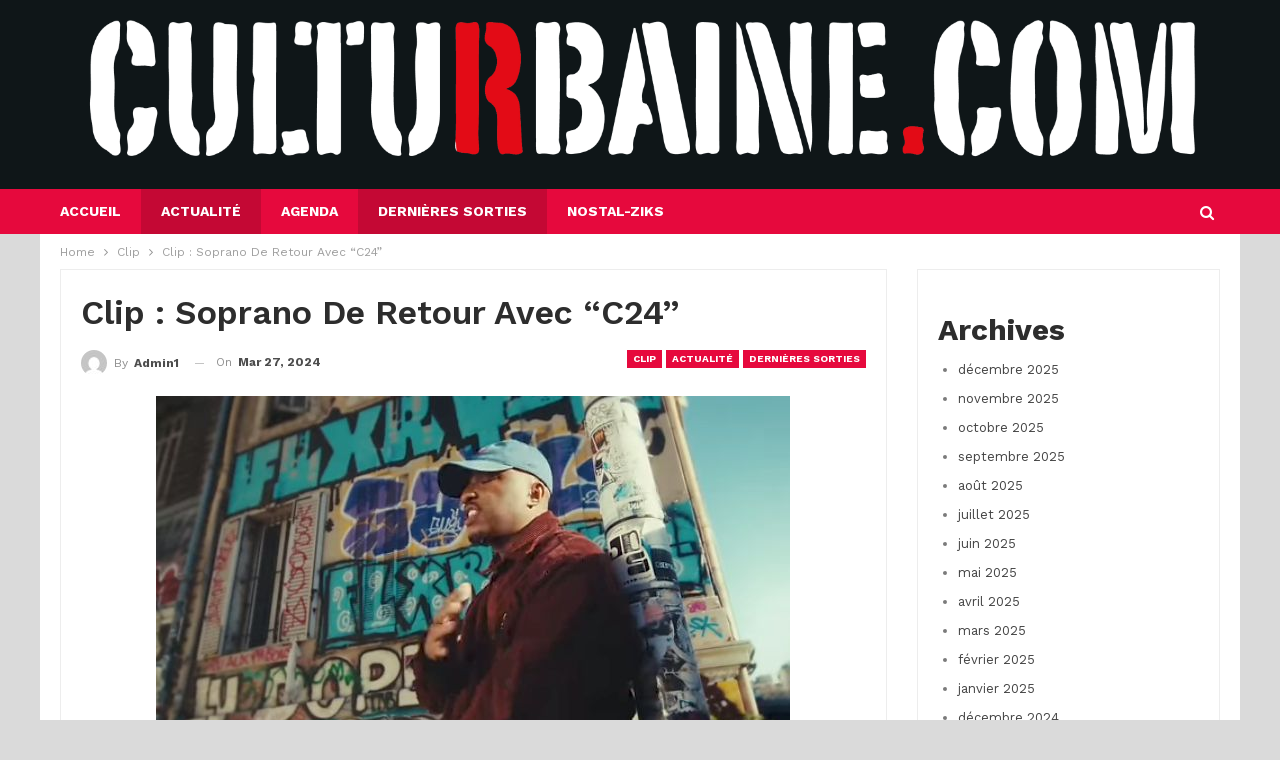

--- FILE ---
content_type: text/html; charset=UTF-8
request_url: https://culturbaine.com/index.php/2024/03/27/clip-soprano-de-retour-avec-c24/
body_size: 22205
content:
	<!DOCTYPE html>
		<!--[if IE 8]>
	<html class="ie ie8" lang="fr-FR"> <![endif]-->
	<!--[if IE 9]>
	<html class="ie ie9" lang="fr-FR"> <![endif]-->
	<!--[if gt IE 9]><!-->
<html lang="fr-FR"> <!--<![endif]-->
	<head>
				<meta charset="UTF-8">
		<meta http-equiv="X-UA-Compatible" content="IE=edge">
		<meta name="viewport" content="width=device-width, initial-scale=1.0">
		<link rel="pingback" href="https://culturbaine.com/xmlrpc.php"/>

		<meta name='robots' content='index, follow, max-image-preview:large, max-snippet:-1, max-video-preview:-1' />

	<!-- This site is optimized with the Yoast SEO Premium plugin v20.1 (Yoast SEO v24.0) - https://yoast.com/wordpress/plugins/seo/ -->
	<title>Clip : Soprano De Retour Avec “C24” - Culturbaine</title>
	<link rel="canonical" href="https://culturbaine.com/index.php/2024/03/27/clip-soprano-de-retour-avec-c24/" />
	<meta property="og:locale" content="fr_FR" />
	<meta property="og:type" content="article" />
	<meta property="og:title" content="Clip : Soprano De Retour Avec “C24”" />
	<meta property="og:description" content="Depuis plusieurs mois, le rappeur français, d&rsquo;origine comorienne, Soprano n&rsquo;a pas sorti de nouveaux morceaux. Pour son retour sur le devant de la scène, il a dévoilé hier soir le clip C24. Avec des textes taillés sur mesure et remplis de sens, cet ancien sociétaire de Psy 4 de La Rime met tout le monde [&hellip;]" />
	<meta property="og:url" content="https://culturbaine.com/index.php/2024/03/27/clip-soprano-de-retour-avec-c24/" />
	<meta property="og:site_name" content="Culturbaine" />
	<meta property="article:publisher" content="https://www.facebook.com/Culturbaines" />
	<meta property="article:published_time" content="2024-03-27T13:03:28+00:00" />
	<meta property="og:image" content="https://culturbaine.com/wp-content/uploads/2024/03/Screenshot_20240327-121822.jpg" />
	<meta property="og:image:width" content="634" />
	<meta property="og:image:height" content="357" />
	<meta property="og:image:type" content="image/jpeg" />
	<meta name="author" content="admin1" />
	<meta name="twitter:card" content="summary_large_image" />
	<meta name="twitter:creator" content="@culturbaines" />
	<meta name="twitter:site" content="@culturbaines" />
	<meta name="twitter:label1" content="Écrit par" />
	<meta name="twitter:data1" content="admin1" />
	<meta name="twitter:label2" content="Durée de lecture estimée" />
	<meta name="twitter:data2" content="1 minute" />
	<script type="application/ld+json" class="yoast-schema-graph">{"@context":"https://schema.org","@graph":[{"@type":"Article","@id":"https://culturbaine.com/index.php/2024/03/27/clip-soprano-de-retour-avec-c24/#article","isPartOf":{"@id":"https://culturbaine.com/index.php/2024/03/27/clip-soprano-de-retour-avec-c24/"},"author":{"name":"admin1","@id":"https://culturbaine.com/#/schema/person/42eb7485c572e0746c1ea6b8216c3814"},"headline":"Clip : Soprano De Retour Avec “C24”","datePublished":"2024-03-27T13:03:28+00:00","dateModified":"2024-03-27T13:03:28+00:00","mainEntityOfPage":{"@id":"https://culturbaine.com/index.php/2024/03/27/clip-soprano-de-retour-avec-c24/"},"wordCount":138,"publisher":{"@id":"https://culturbaine.com/#organization"},"image":{"@id":"https://culturbaine.com/index.php/2024/03/27/clip-soprano-de-retour-avec-c24/#primaryimage"},"thumbnailUrl":"https://culturbaine.com/wp-content/uploads/2024/03/Screenshot_20240327-121822.jpg","keywords":["C24","nouveau clip","Psy 4 de la Rime","rap français","Soprano"],"articleSection":["Actualité","Clip","Dernières sorties","Rap"],"inLanguage":"fr-FR"},{"@type":"WebPage","@id":"https://culturbaine.com/index.php/2024/03/27/clip-soprano-de-retour-avec-c24/","url":"https://culturbaine.com/index.php/2024/03/27/clip-soprano-de-retour-avec-c24/","name":"Clip : Soprano De Retour Avec “C24” - Culturbaine","isPartOf":{"@id":"https://culturbaine.com/#website"},"primaryImageOfPage":{"@id":"https://culturbaine.com/index.php/2024/03/27/clip-soprano-de-retour-avec-c24/#primaryimage"},"image":{"@id":"https://culturbaine.com/index.php/2024/03/27/clip-soprano-de-retour-avec-c24/#primaryimage"},"thumbnailUrl":"https://culturbaine.com/wp-content/uploads/2024/03/Screenshot_20240327-121822.jpg","datePublished":"2024-03-27T13:03:28+00:00","dateModified":"2024-03-27T13:03:28+00:00","breadcrumb":{"@id":"https://culturbaine.com/index.php/2024/03/27/clip-soprano-de-retour-avec-c24/#breadcrumb"},"inLanguage":"fr-FR","potentialAction":[{"@type":"ReadAction","target":["https://culturbaine.com/index.php/2024/03/27/clip-soprano-de-retour-avec-c24/"]}]},{"@type":"ImageObject","inLanguage":"fr-FR","@id":"https://culturbaine.com/index.php/2024/03/27/clip-soprano-de-retour-avec-c24/#primaryimage","url":"https://culturbaine.com/wp-content/uploads/2024/03/Screenshot_20240327-121822.jpg","contentUrl":"https://culturbaine.com/wp-content/uploads/2024/03/Screenshot_20240327-121822.jpg","width":634,"height":357},{"@type":"BreadcrumbList","@id":"https://culturbaine.com/index.php/2024/03/27/clip-soprano-de-retour-avec-c24/#breadcrumb","itemListElement":[{"@type":"ListItem","position":1,"name":"Home","item":"https://culturbaine.com/"},{"@type":"ListItem","position":2,"name":"Clip : Soprano De Retour Avec “C24”"}]},{"@type":"WebSite","@id":"https://culturbaine.com/#website","url":"https://culturbaine.com/","name":"Culturbaine.com","description":"Toute l&#039;actualité des Cultures Urbaines, en un clic  !","publisher":{"@id":"https://culturbaine.com/#organization"},"potentialAction":[{"@type":"SearchAction","target":{"@type":"EntryPoint","urlTemplate":"https://culturbaine.com/?s={search_term_string}"},"query-input":{"@type":"PropertyValueSpecification","valueRequired":true,"valueName":"search_term_string"}}],"inLanguage":"fr-FR"},{"@type":"Organization","@id":"https://culturbaine.com/#organization","name":"Culturbaine.com","url":"https://culturbaine.com/","logo":{"@type":"ImageObject","inLanguage":"fr-FR","@id":"https://culturbaine.com/#/schema/logo/image/","url":"https://culturbaine.com/wp-content/uploads/2023/07/WhatsApp-Image-2023-07-17-at-14.38.18.jpeg","contentUrl":"https://culturbaine.com/wp-content/uploads/2023/07/WhatsApp-Image-2023-07-17-at-14.38.18.jpeg","width":855,"height":270,"caption":"Culturbaine.com"},"image":{"@id":"https://culturbaine.com/#/schema/logo/image/"},"sameAs":["https://www.facebook.com/Culturbaines","https://x.com/culturbaines"]},{"@type":"Person","@id":"https://culturbaine.com/#/schema/person/42eb7485c572e0746c1ea6b8216c3814","name":"admin1","image":{"@type":"ImageObject","inLanguage":"fr-FR","@id":"https://culturbaine.com/#/schema/person/image/","url":"https://secure.gravatar.com/avatar/c268f4d483ce0486e5a10fee87bbf756?s=96&d=mm&r=g","contentUrl":"https://secure.gravatar.com/avatar/c268f4d483ce0486e5a10fee87bbf756?s=96&d=mm&r=g","caption":"admin1"},"url":"https://culturbaine.com/index.php/author/admin1/"}]}</script>
	<!-- / Yoast SEO Premium plugin. -->


<link rel='dns-prefetch' href='//fonts.googleapis.com' />
<link rel="alternate" type="application/rss+xml" title="Culturbaine &raquo; Flux" href="https://culturbaine.com/index.php/feed/" />
		<!-- This site uses the Google Analytics by MonsterInsights plugin v8.17 - Using Analytics tracking - https://www.monsterinsights.com/ -->
		<!-- Note: MonsterInsights is not currently configured on this site. The site owner needs to authenticate with Google Analytics in the MonsterInsights settings panel. -->
					<!-- No tracking code set -->
				<!-- / Google Analytics by MonsterInsights -->
		<script type="text/javascript">
/* <![CDATA[ */
window._wpemojiSettings = {"baseUrl":"https:\/\/s.w.org\/images\/core\/emoji\/15.0.3\/72x72\/","ext":".png","svgUrl":"https:\/\/s.w.org\/images\/core\/emoji\/15.0.3\/svg\/","svgExt":".svg","source":{"concatemoji":"https:\/\/culturbaine.com\/wp-includes\/js\/wp-emoji-release.min.js?ver=6.6.4"}};
/*! This file is auto-generated */
!function(i,n){var o,s,e;function c(e){try{var t={supportTests:e,timestamp:(new Date).valueOf()};sessionStorage.setItem(o,JSON.stringify(t))}catch(e){}}function p(e,t,n){e.clearRect(0,0,e.canvas.width,e.canvas.height),e.fillText(t,0,0);var t=new Uint32Array(e.getImageData(0,0,e.canvas.width,e.canvas.height).data),r=(e.clearRect(0,0,e.canvas.width,e.canvas.height),e.fillText(n,0,0),new Uint32Array(e.getImageData(0,0,e.canvas.width,e.canvas.height).data));return t.every(function(e,t){return e===r[t]})}function u(e,t,n){switch(t){case"flag":return n(e,"\ud83c\udff3\ufe0f\u200d\u26a7\ufe0f","\ud83c\udff3\ufe0f\u200b\u26a7\ufe0f")?!1:!n(e,"\ud83c\uddfa\ud83c\uddf3","\ud83c\uddfa\u200b\ud83c\uddf3")&&!n(e,"\ud83c\udff4\udb40\udc67\udb40\udc62\udb40\udc65\udb40\udc6e\udb40\udc67\udb40\udc7f","\ud83c\udff4\u200b\udb40\udc67\u200b\udb40\udc62\u200b\udb40\udc65\u200b\udb40\udc6e\u200b\udb40\udc67\u200b\udb40\udc7f");case"emoji":return!n(e,"\ud83d\udc26\u200d\u2b1b","\ud83d\udc26\u200b\u2b1b")}return!1}function f(e,t,n){var r="undefined"!=typeof WorkerGlobalScope&&self instanceof WorkerGlobalScope?new OffscreenCanvas(300,150):i.createElement("canvas"),a=r.getContext("2d",{willReadFrequently:!0}),o=(a.textBaseline="top",a.font="600 32px Arial",{});return e.forEach(function(e){o[e]=t(a,e,n)}),o}function t(e){var t=i.createElement("script");t.src=e,t.defer=!0,i.head.appendChild(t)}"undefined"!=typeof Promise&&(o="wpEmojiSettingsSupports",s=["flag","emoji"],n.supports={everything:!0,everythingExceptFlag:!0},e=new Promise(function(e){i.addEventListener("DOMContentLoaded",e,{once:!0})}),new Promise(function(t){var n=function(){try{var e=JSON.parse(sessionStorage.getItem(o));if("object"==typeof e&&"number"==typeof e.timestamp&&(new Date).valueOf()<e.timestamp+604800&&"object"==typeof e.supportTests)return e.supportTests}catch(e){}return null}();if(!n){if("undefined"!=typeof Worker&&"undefined"!=typeof OffscreenCanvas&&"undefined"!=typeof URL&&URL.createObjectURL&&"undefined"!=typeof Blob)try{var e="postMessage("+f.toString()+"("+[JSON.stringify(s),u.toString(),p.toString()].join(",")+"));",r=new Blob([e],{type:"text/javascript"}),a=new Worker(URL.createObjectURL(r),{name:"wpTestEmojiSupports"});return void(a.onmessage=function(e){c(n=e.data),a.terminate(),t(n)})}catch(e){}c(n=f(s,u,p))}t(n)}).then(function(e){for(var t in e)n.supports[t]=e[t],n.supports.everything=n.supports.everything&&n.supports[t],"flag"!==t&&(n.supports.everythingExceptFlag=n.supports.everythingExceptFlag&&n.supports[t]);n.supports.everythingExceptFlag=n.supports.everythingExceptFlag&&!n.supports.flag,n.DOMReady=!1,n.readyCallback=function(){n.DOMReady=!0}}).then(function(){return e}).then(function(){var e;n.supports.everything||(n.readyCallback(),(e=n.source||{}).concatemoji?t(e.concatemoji):e.wpemoji&&e.twemoji&&(t(e.twemoji),t(e.wpemoji)))}))}((window,document),window._wpemojiSettings);
/* ]]> */
</script>
<style id='wp-emoji-styles-inline-css' type='text/css'>

	img.wp-smiley, img.emoji {
		display: inline !important;
		border: none !important;
		box-shadow: none !important;
		height: 1em !important;
		width: 1em !important;
		margin: 0 0.07em !important;
		vertical-align: -0.1em !important;
		background: none !important;
		padding: 0 !important;
	}
</style>
<link rel='stylesheet' id='wp-block-library-css' href='https://culturbaine.com/wp-includes/css/dist/block-library/style.min.css?ver=6.6.4' type='text/css' media='all' />
<style id='classic-theme-styles-inline-css' type='text/css'>
/*! This file is auto-generated */
.wp-block-button__link{color:#fff;background-color:#32373c;border-radius:9999px;box-shadow:none;text-decoration:none;padding:calc(.667em + 2px) calc(1.333em + 2px);font-size:1.125em}.wp-block-file__button{background:#32373c;color:#fff;text-decoration:none}
</style>
<style id='global-styles-inline-css' type='text/css'>
:root{--wp--preset--aspect-ratio--square: 1;--wp--preset--aspect-ratio--4-3: 4/3;--wp--preset--aspect-ratio--3-4: 3/4;--wp--preset--aspect-ratio--3-2: 3/2;--wp--preset--aspect-ratio--2-3: 2/3;--wp--preset--aspect-ratio--16-9: 16/9;--wp--preset--aspect-ratio--9-16: 9/16;--wp--preset--color--black: #000000;--wp--preset--color--cyan-bluish-gray: #abb8c3;--wp--preset--color--white: #ffffff;--wp--preset--color--pale-pink: #f78da7;--wp--preset--color--vivid-red: #cf2e2e;--wp--preset--color--luminous-vivid-orange: #ff6900;--wp--preset--color--luminous-vivid-amber: #fcb900;--wp--preset--color--light-green-cyan: #7bdcb5;--wp--preset--color--vivid-green-cyan: #00d084;--wp--preset--color--pale-cyan-blue: #8ed1fc;--wp--preset--color--vivid-cyan-blue: #0693e3;--wp--preset--color--vivid-purple: #9b51e0;--wp--preset--gradient--vivid-cyan-blue-to-vivid-purple: linear-gradient(135deg,rgba(6,147,227,1) 0%,rgb(155,81,224) 100%);--wp--preset--gradient--light-green-cyan-to-vivid-green-cyan: linear-gradient(135deg,rgb(122,220,180) 0%,rgb(0,208,130) 100%);--wp--preset--gradient--luminous-vivid-amber-to-luminous-vivid-orange: linear-gradient(135deg,rgba(252,185,0,1) 0%,rgba(255,105,0,1) 100%);--wp--preset--gradient--luminous-vivid-orange-to-vivid-red: linear-gradient(135deg,rgba(255,105,0,1) 0%,rgb(207,46,46) 100%);--wp--preset--gradient--very-light-gray-to-cyan-bluish-gray: linear-gradient(135deg,rgb(238,238,238) 0%,rgb(169,184,195) 100%);--wp--preset--gradient--cool-to-warm-spectrum: linear-gradient(135deg,rgb(74,234,220) 0%,rgb(151,120,209) 20%,rgb(207,42,186) 40%,rgb(238,44,130) 60%,rgb(251,105,98) 80%,rgb(254,248,76) 100%);--wp--preset--gradient--blush-light-purple: linear-gradient(135deg,rgb(255,206,236) 0%,rgb(152,150,240) 100%);--wp--preset--gradient--blush-bordeaux: linear-gradient(135deg,rgb(254,205,165) 0%,rgb(254,45,45) 50%,rgb(107,0,62) 100%);--wp--preset--gradient--luminous-dusk: linear-gradient(135deg,rgb(255,203,112) 0%,rgb(199,81,192) 50%,rgb(65,88,208) 100%);--wp--preset--gradient--pale-ocean: linear-gradient(135deg,rgb(255,245,203) 0%,rgb(182,227,212) 50%,rgb(51,167,181) 100%);--wp--preset--gradient--electric-grass: linear-gradient(135deg,rgb(202,248,128) 0%,rgb(113,206,126) 100%);--wp--preset--gradient--midnight: linear-gradient(135deg,rgb(2,3,129) 0%,rgb(40,116,252) 100%);--wp--preset--font-size--small: 13px;--wp--preset--font-size--medium: 20px;--wp--preset--font-size--large: 36px;--wp--preset--font-size--x-large: 42px;--wp--preset--spacing--20: 0.44rem;--wp--preset--spacing--30: 0.67rem;--wp--preset--spacing--40: 1rem;--wp--preset--spacing--50: 1.5rem;--wp--preset--spacing--60: 2.25rem;--wp--preset--spacing--70: 3.38rem;--wp--preset--spacing--80: 5.06rem;--wp--preset--shadow--natural: 6px 6px 9px rgba(0, 0, 0, 0.2);--wp--preset--shadow--deep: 12px 12px 50px rgba(0, 0, 0, 0.4);--wp--preset--shadow--sharp: 6px 6px 0px rgba(0, 0, 0, 0.2);--wp--preset--shadow--outlined: 6px 6px 0px -3px rgba(255, 255, 255, 1), 6px 6px rgba(0, 0, 0, 1);--wp--preset--shadow--crisp: 6px 6px 0px rgba(0, 0, 0, 1);}:where(.is-layout-flex){gap: 0.5em;}:where(.is-layout-grid){gap: 0.5em;}body .is-layout-flex{display: flex;}.is-layout-flex{flex-wrap: wrap;align-items: center;}.is-layout-flex > :is(*, div){margin: 0;}body .is-layout-grid{display: grid;}.is-layout-grid > :is(*, div){margin: 0;}:where(.wp-block-columns.is-layout-flex){gap: 2em;}:where(.wp-block-columns.is-layout-grid){gap: 2em;}:where(.wp-block-post-template.is-layout-flex){gap: 1.25em;}:where(.wp-block-post-template.is-layout-grid){gap: 1.25em;}.has-black-color{color: var(--wp--preset--color--black) !important;}.has-cyan-bluish-gray-color{color: var(--wp--preset--color--cyan-bluish-gray) !important;}.has-white-color{color: var(--wp--preset--color--white) !important;}.has-pale-pink-color{color: var(--wp--preset--color--pale-pink) !important;}.has-vivid-red-color{color: var(--wp--preset--color--vivid-red) !important;}.has-luminous-vivid-orange-color{color: var(--wp--preset--color--luminous-vivid-orange) !important;}.has-luminous-vivid-amber-color{color: var(--wp--preset--color--luminous-vivid-amber) !important;}.has-light-green-cyan-color{color: var(--wp--preset--color--light-green-cyan) !important;}.has-vivid-green-cyan-color{color: var(--wp--preset--color--vivid-green-cyan) !important;}.has-pale-cyan-blue-color{color: var(--wp--preset--color--pale-cyan-blue) !important;}.has-vivid-cyan-blue-color{color: var(--wp--preset--color--vivid-cyan-blue) !important;}.has-vivid-purple-color{color: var(--wp--preset--color--vivid-purple) !important;}.has-black-background-color{background-color: var(--wp--preset--color--black) !important;}.has-cyan-bluish-gray-background-color{background-color: var(--wp--preset--color--cyan-bluish-gray) !important;}.has-white-background-color{background-color: var(--wp--preset--color--white) !important;}.has-pale-pink-background-color{background-color: var(--wp--preset--color--pale-pink) !important;}.has-vivid-red-background-color{background-color: var(--wp--preset--color--vivid-red) !important;}.has-luminous-vivid-orange-background-color{background-color: var(--wp--preset--color--luminous-vivid-orange) !important;}.has-luminous-vivid-amber-background-color{background-color: var(--wp--preset--color--luminous-vivid-amber) !important;}.has-light-green-cyan-background-color{background-color: var(--wp--preset--color--light-green-cyan) !important;}.has-vivid-green-cyan-background-color{background-color: var(--wp--preset--color--vivid-green-cyan) !important;}.has-pale-cyan-blue-background-color{background-color: var(--wp--preset--color--pale-cyan-blue) !important;}.has-vivid-cyan-blue-background-color{background-color: var(--wp--preset--color--vivid-cyan-blue) !important;}.has-vivid-purple-background-color{background-color: var(--wp--preset--color--vivid-purple) !important;}.has-black-border-color{border-color: var(--wp--preset--color--black) !important;}.has-cyan-bluish-gray-border-color{border-color: var(--wp--preset--color--cyan-bluish-gray) !important;}.has-white-border-color{border-color: var(--wp--preset--color--white) !important;}.has-pale-pink-border-color{border-color: var(--wp--preset--color--pale-pink) !important;}.has-vivid-red-border-color{border-color: var(--wp--preset--color--vivid-red) !important;}.has-luminous-vivid-orange-border-color{border-color: var(--wp--preset--color--luminous-vivid-orange) !important;}.has-luminous-vivid-amber-border-color{border-color: var(--wp--preset--color--luminous-vivid-amber) !important;}.has-light-green-cyan-border-color{border-color: var(--wp--preset--color--light-green-cyan) !important;}.has-vivid-green-cyan-border-color{border-color: var(--wp--preset--color--vivid-green-cyan) !important;}.has-pale-cyan-blue-border-color{border-color: var(--wp--preset--color--pale-cyan-blue) !important;}.has-vivid-cyan-blue-border-color{border-color: var(--wp--preset--color--vivid-cyan-blue) !important;}.has-vivid-purple-border-color{border-color: var(--wp--preset--color--vivid-purple) !important;}.has-vivid-cyan-blue-to-vivid-purple-gradient-background{background: var(--wp--preset--gradient--vivid-cyan-blue-to-vivid-purple) !important;}.has-light-green-cyan-to-vivid-green-cyan-gradient-background{background: var(--wp--preset--gradient--light-green-cyan-to-vivid-green-cyan) !important;}.has-luminous-vivid-amber-to-luminous-vivid-orange-gradient-background{background: var(--wp--preset--gradient--luminous-vivid-amber-to-luminous-vivid-orange) !important;}.has-luminous-vivid-orange-to-vivid-red-gradient-background{background: var(--wp--preset--gradient--luminous-vivid-orange-to-vivid-red) !important;}.has-very-light-gray-to-cyan-bluish-gray-gradient-background{background: var(--wp--preset--gradient--very-light-gray-to-cyan-bluish-gray) !important;}.has-cool-to-warm-spectrum-gradient-background{background: var(--wp--preset--gradient--cool-to-warm-spectrum) !important;}.has-blush-light-purple-gradient-background{background: var(--wp--preset--gradient--blush-light-purple) !important;}.has-blush-bordeaux-gradient-background{background: var(--wp--preset--gradient--blush-bordeaux) !important;}.has-luminous-dusk-gradient-background{background: var(--wp--preset--gradient--luminous-dusk) !important;}.has-pale-ocean-gradient-background{background: var(--wp--preset--gradient--pale-ocean) !important;}.has-electric-grass-gradient-background{background: var(--wp--preset--gradient--electric-grass) !important;}.has-midnight-gradient-background{background: var(--wp--preset--gradient--midnight) !important;}.has-small-font-size{font-size: var(--wp--preset--font-size--small) !important;}.has-medium-font-size{font-size: var(--wp--preset--font-size--medium) !important;}.has-large-font-size{font-size: var(--wp--preset--font-size--large) !important;}.has-x-large-font-size{font-size: var(--wp--preset--font-size--x-large) !important;}
:where(.wp-block-post-template.is-layout-flex){gap: 1.25em;}:where(.wp-block-post-template.is-layout-grid){gap: 1.25em;}
:where(.wp-block-columns.is-layout-flex){gap: 2em;}:where(.wp-block-columns.is-layout-grid){gap: 2em;}
:root :where(.wp-block-pullquote){font-size: 1.5em;line-height: 1.6;}
</style>
<link rel='stylesheet' id='contact-form-7-css' href='https://culturbaine.com/wp-content/plugins/contact-form-7/includes/css/styles.css?ver=6.0.3' type='text/css' media='all' />
<link rel='stylesheet' id='better-framework-main-fonts-css' href='https://fonts.googleapis.com/css?family=Work+Sans:400,700,600&#038;display=swap' type='text/css' media='all' />
<script type="text/javascript" src="https://culturbaine.com/wp-includes/js/jquery/jquery.min.js?ver=3.7.1" id="jquery-core-js"></script>
<script type="text/javascript" src="https://culturbaine.com/wp-includes/js/jquery/jquery-migrate.min.js?ver=3.4.1" id="jquery-migrate-js"></script>
<!--[if lt IE 9]>
<script type="text/javascript" src="https://culturbaine.com/wp-content/themes/publisher/includes/libs/better-framework/assets/js/html5shiv.min.js?ver=3.15.0" id="bf-html5shiv-js"></script>
<![endif]-->
<!--[if lt IE 9]>
<script type="text/javascript" src="https://culturbaine.com/wp-content/themes/publisher/includes/libs/better-framework/assets/js/respond.min.js?ver=3.15.0" id="bf-respond-js"></script>
<![endif]-->
<link rel="https://api.w.org/" href="https://culturbaine.com/index.php/wp-json/" /><link rel="alternate" title="JSON" type="application/json" href="https://culturbaine.com/index.php/wp-json/wp/v2/posts/5111" /><link rel="EditURI" type="application/rsd+xml" title="RSD" href="https://culturbaine.com/xmlrpc.php?rsd" />
<meta name="generator" content="WordPress 6.6.4" />
<link rel='shortlink' href='https://culturbaine.com/?p=5111' />
<link rel="alternate" title="oEmbed (JSON)" type="application/json+oembed" href="https://culturbaine.com/index.php/wp-json/oembed/1.0/embed?url=https%3A%2F%2Fculturbaine.com%2Findex.php%2F2024%2F03%2F27%2Fclip-soprano-de-retour-avec-c24%2F" />
<link rel="alternate" title="oEmbed (XML)" type="text/xml+oembed" href="https://culturbaine.com/index.php/wp-json/oembed/1.0/embed?url=https%3A%2F%2Fculturbaine.com%2Findex.php%2F2024%2F03%2F27%2Fclip-soprano-de-retour-avec-c24%2F&#038;format=xml" />
  <script src="https://cdn.onesignal.com/sdks/web/v16/OneSignalSDK.page.js" defer></script>
  <script>
          window.OneSignalDeferred = window.OneSignalDeferred || [];
          OneSignalDeferred.push(async function(OneSignal) {
            await OneSignal.init({
              appId: "",
              serviceWorkerOverrideForTypical: true,
              path: "https://culturbaine.com/wp-content/plugins/onesignal-free-web-push-notifications/sdk_files/",
              serviceWorkerParam: { scope: "/wp-content/plugins/onesignal-free-web-push-notifications/sdk_files/push/onesignal/" },
              serviceWorkerPath: "OneSignalSDKWorker.js",
            });
          });

          // Unregister the legacy OneSignal service worker to prevent scope conflicts
          navigator.serviceWorker.getRegistrations().then((registrations) => {
            // Iterate through all registered service workers
            registrations.forEach((registration) => {
              // Check the script URL to identify the specific service worker
              if (registration.active && registration.active.scriptURL.includes('OneSignalSDKWorker.js.php')) {
                // Unregister the service worker
                registration.unregister().then((success) => {
                  if (success) {
                    console.log('OneSignalSW: Successfully unregistered:', registration.active.scriptURL);
                  } else {
                    console.log('OneSignalSW: Failed to unregister:', registration.active.scriptURL);
                  }
                });
              }
            });
          }).catch((error) => {
            console.error('Error fetching service worker registrations:', error);
          });
        </script>
<script async src="https://pagead2.googlesyndication.com/pagead/js/adsbygoogle.js?client=ca-pub-1633418506232299"
     crossorigin="anonymous"></script>			<link rel="shortcut icon" href="http://culturbaine.com/wp-content/uploads/2023/07/IMG-20230717-WA0006.jpg">			<link rel="apple-touch-icon" href="http://culturbaine.com/wp-content/uploads/2023/07/IMG-20230717-WA0006.jpg">			<link rel="apple-touch-icon" sizes="114x114" href="http://culturbaine.com/wp-content/uploads/2023/07/IMG-20230717-WA0006.jpg">			<link rel="apple-touch-icon" sizes="72x72" href="http://culturbaine.com/wp-content/uploads/2023/07/IMG-20230717-WA0006.jpg">			<link rel="apple-touch-icon" sizes="144x144" href="http://culturbaine.com/wp-content/uploads/2023/07/IMG-20230717-WA0006.jpg"><meta name="generator" content="Powered by WPBakery Page Builder - drag and drop page builder for WordPress."/>
<script type="application/ld+json">{
    "@context": "http://schema.org/",
    "@type": "Organization",
    "@id": "#organization",
    "logo": {
        "@type": "ImageObject",
        "url": "http://culturbaine.com/wp-content/uploads/2023/10/logo-culture-urbaine-blanc-png.png"
    },
    "url": "https://culturbaine.com/",
    "name": "Culturbaine",
    "description": "Toute l&#039;actualit\u00e9 des Cultures Urbaines, en un clic  !"
}</script>
<script type="application/ld+json">{
    "@context": "http://schema.org/",
    "@type": "WebSite",
    "name": "Culturbaine",
    "alternateName": "Toute l&#039;actualit\u00e9 des Cultures Urbaines, en un clic  !",
    "url": "https://culturbaine.com/"
}</script>
<script type="application/ld+json">{
    "@context": "http://schema.org/",
    "@type": "BlogPosting",
    "headline": "Clip : Soprano De Retour Avec \u201cC24\u201d",
    "description": "Depuis plusieurs mois, le rappeur fran\u00e7ais, d'origine comorienne, Soprano n'a pas sorti de nouveaux morceaux. Pour son retour sur le devant de la sc\u00e8ne, il a d\u00e9voil\u00e9 hier soir le clip C24.Avec des textes taill\u00e9s sur mesure et remplis de sens, cet anc",
    "datePublished": "2024-03-27",
    "dateModified": "2024-03-27",
    "author": {
        "@type": "Person",
        "@id": "#person-admin1",
        "name": "admin1"
    },
    "image": "https://culturbaine.com/wp-content/uploads/2024/03/Screenshot_20240327-121822.jpg",
    "publisher": {
        "@id": "#organization"
    },
    "mainEntityOfPage": "https://culturbaine.com/index.php/2024/03/27/clip-soprano-de-retour-avec-c24/"
}</script>
<link rel='stylesheet' id='bf-minifed-css-1' href='https://culturbaine.com/wp-content/bs-booster-cache/997a3430b13e22f4f04cf492e7b295bf.css' type='text/css' media='all' />
<link rel='stylesheet' id='7.11.0-1764906658' href='https://culturbaine.com/wp-content/bs-booster-cache/704143b5d7a2e451021c5a2dbb217218.css' type='text/css' media='all' />
<noscript><style> .wpb_animate_when_almost_visible { opacity: 1; }</style></noscript>	</head>

<body class="post-template-default single single-post postid-5111 single-format-standard bs-theme bs-publisher bs-publisher-games-plus active-light-box ltr close-rh page-layout-2-col page-layout-2-col-right boxed active-sticky-sidebar main-menu-sticky-smart main-menu-out-full-width active-ajax-search single-cat-21 single-prim-cat-27 single-cat-27 single-cat-32 single-cat-512  wpb-js-composer js-comp-ver-6.7.0 vc_responsive bs-ll-a" dir="ltr">
	<header id="header" class="site-header header-style-2 full-width" itemscope="itemscope" itemtype="https://schema.org/WPHeader">

		<section class="topbar topbar-style-1 hidden-xs hidden-xs">
	<div class="content-wrap">
		<div class="container">
			<div class="topbar-inner clearfix">

				
				<div class="section-menu">
						<div id="menu-top" class="menu top-menu-wrapper" role="navigation" itemscope="itemscope" itemtype="https://schema.org/SiteNavigationElement">
		<nav class="top-menu-container">

			<ul id="top-navigation" class="top-menu menu clearfix bsm-pure">
							</ul>

		</nav>
	</div>
				</div>
			</div>
		</div>
	</div>
</section>
		<div class="header-inner">
			<div class="content-wrap">
				<div class="container">
					<div class="row">
						<div class="row-height">
							<div class="logo-col col-xs-12">
								<div class="col-inside">
									<div id="site-branding" class="site-branding">
	<p  id="site-title" class="logo h1 img-logo">
	<a href="https://culturbaine.com/" itemprop="url" rel="home">
					<img id="site-logo" src="http://culturbaine.com/wp-content/uploads/2023/10/logo-culture-urbaine-blanc-png.png"
			     alt="Publisher"  data-bsrjs="http://culturbaine.com/wp-content/uploads/2023/10/logo-culture-urbaine-blanc-png.png"  />

			<span class="site-title">Publisher - Toute l&#039;actualité des Cultures Urbaines, en un clic  !</span>
				</a>
</p>
</div><!-- .site-branding -->
								</div>
							</div>
													</div>
					</div>
				</div>
			</div>
		</div>

		<div id="menu-main" class="menu main-menu-wrapper show-search-item menu-actions-btn-width-1" role="navigation" itemscope="itemscope" itemtype="https://schema.org/SiteNavigationElement">
	<div class="main-menu-inner">
		<div class="content-wrap">
			<div class="container">

				<nav class="main-menu-container">
					<ul id="main-navigation" class="main-menu menu bsm-pure clearfix">
						<li id="menu-item-88" class="menu-item menu-item-type-post_type menu-item-object-page menu-item-home better-anim-fade menu-item-88"><a href="https://culturbaine.com/">Accueil</a></li>
<li id="menu-item-179" class="menu-item menu-item-type-taxonomy menu-item-object-category current-post-ancestor current-menu-parent current-post-parent menu-term-21 better-anim-fade menu-item-179"><a href="https://culturbaine.com/index.php/category/actualite/">Actualité</a></li>
<li id="menu-item-180" class="menu-item menu-item-type-taxonomy menu-item-object-category menu-term-33 better-anim-fade menu-item-180"><a href="https://culturbaine.com/index.php/category/agenda/">Agenda</a></li>
<li id="menu-item-181" class="menu-item menu-item-type-taxonomy menu-item-object-category current-post-ancestor current-menu-parent current-post-parent menu-term-32 better-anim-fade menu-item-181"><a href="https://culturbaine.com/index.php/category/dernieres-sorties/">Dernières sorties</a></li>
<li id="menu-item-182" class="menu-item menu-item-type-taxonomy menu-item-object-category menu-term-35 better-anim-fade menu-item-182"><a href="https://culturbaine.com/index.php/category/nostal-ziks/">Nostal-Ziks</a></li>
					</ul><!-- #main-navigation -->
											<div class="menu-action-buttons width-1">
															<div class="search-container close">
									<span class="search-handler"><i class="fa fa-search"></i></span>

									<div class="search-box clearfix">
										<form role="search" method="get" class="search-form clearfix" action="https://culturbaine.com">
	<input type="search" class="search-field"
	       placeholder="Chercher..."
	       value="" name="s"
	       title="Rechercher:"
	       autocomplete="off">
	<input type="submit" class="search-submit" value="Chercher">
</form><!-- .search-form -->
									</div>
								</div>
														</div>
										</nav><!-- .main-menu-container -->

			</div>
		</div>
	</div>
</div><!-- .menu -->
	</header><!-- .header -->
	<div class="rh-header clearfix dark deferred-block-exclude">
		<div class="rh-container clearfix">

			<div class="menu-container close">
				<span class="menu-handler"><span class="lines"></span></span>
			</div><!-- .menu-container -->

			<div class="logo-container rh-img-logo">
				<a href="https://culturbaine.com/" itemprop="url" rel="home">
											<img src="http://culturbaine.com/wp-content/uploads/2023/10/logo-culture-urbaine-blanc-png.png"
						     alt="Culturbaine"  data-bsrjs="http://culturbaine.com/wp-content/uploads/2023/10/logo-culture-urbaine-blanc-png.png"  />				</a>
			</div><!-- .logo-container -->
		</div><!-- .rh-container -->
	</div><!-- .rh-header -->
		<div class="main-wrap content-main-wrap">
		<nav role="navigation" aria-label="Breadcrumbs" class="bf-breadcrumb clearfix bc-top-style"><div class="container bf-breadcrumb-container"><ul class="bf-breadcrumb-items" itemscope itemtype="http://schema.org/BreadcrumbList"><meta name="numberOfItems" content="3" /><meta name="itemListOrder" content="Ascending" /><li itemprop="itemListElement" itemscope itemtype="http://schema.org/ListItem" class="bf-breadcrumb-item bf-breadcrumb-begin"><a itemprop="item" href="https://culturbaine.com" rel="home"><span itemprop="name">Home</span></a><meta itemprop="position" content="1" /></li><li itemprop="itemListElement" itemscope itemtype="http://schema.org/ListItem" class="bf-breadcrumb-item"><a itemprop="item" href="https://culturbaine.com/index.php/category/clip/" ><span itemprop="name">Clip</span></a><meta itemprop="position" content="2" /></li><li itemprop="itemListElement" itemscope itemtype="http://schema.org/ListItem" class="bf-breadcrumb-item bf-breadcrumb-end"><span itemprop="name">Clip : Soprano De Retour Avec “C24”</span><meta itemprop="item" content="https://culturbaine.com/index.php/2024/03/27/clip-soprano-de-retour-avec-c24/"/><meta itemprop="position" content="3" /></li></ul></div></nav><div class="content-wrap">
		<main id="content" class="content-container">

		<div class="container layout-2-col layout-2-col-1 layout-right-sidebar layout-bc-before post-template-1">
			<div class="row main-section">
										<div class="col-sm-8 content-column">
								<div class="single-container">
		<article id="post-5111" class="post-5111 post type-post status-publish format-standard has-post-thumbnail  category-actualite category-clip category-dernieres-sorties category-rap tag-c24 tag-nouveau-clip tag-psy-4-de-la-rime tag-rap-francais tag-soprano single-post-content has-thumbnail">
						<div class="post-header post-tp-1-header">
									<h1 class="single-post-title">
						<span class="post-title" itemprop="headline">Clip : Soprano De Retour Avec “C24”</span></h1>
										<div class="post-meta-wrap clearfix">
						<div class="term-badges "><span class="term-badge term-27"><a href="https://culturbaine.com/index.php/category/clip/">Clip</a></span><span class="term-badge term-21"><a href="https://culturbaine.com/index.php/category/actualite/">Actualité</a></span><span class="term-badge term-32"><a href="https://culturbaine.com/index.php/category/dernieres-sorties/">Dernières sorties</a></span></div><div class="post-meta single-post-meta">
			<a href="https://culturbaine.com/index.php/author/admin1/"
		   title="Parcourir les articles Auteur"
		   class="post-author-a post-author-avatar">
			<img alt=''  data-src='https://secure.gravatar.com/avatar/c268f4d483ce0486e5a10fee87bbf756?s=26&d=mm&r=g' class='avatar avatar-26 photo avatar-default' height='26' width='26' /><span class="post-author-name">By <b>admin1</b></span>		</a>
					<span class="time"><time class="post-published updated"
			                         datetime="2024-03-27T13:03:28+00:00">On <b>Mar 27, 2024</b></time></span>
			</div>
					</div>
									<div class="single-featured">
					<a class="post-thumbnail open-lightbox" href="https://culturbaine.com/wp-content/uploads/2024/03/Screenshot_20240327-121822.jpg"><img  width="634" height="357" alt="" data-src="https://culturbaine.com/wp-content/uploads/2024/03/Screenshot_20240327-121822.jpg">						</a>
										</div>
			</div>
					<div class="post-share single-post-share top-share clearfix style-1">
			<div class="post-share-btn-group">
							</div>
						<div class="share-handler-wrap ">
				<span class="share-handler post-share-btn rank-default">
					<i class="bf-icon  fa fa-share-alt"></i>						<b class="text">Share</b>
										</span>
				<span class="social-item facebook"><a href="https://www.facebook.com/sharer.php?u=https%3A%2F%2Fculturbaine.com%2Findex.php%2F2024%2F03%2F27%2Fclip-soprano-de-retour-avec-c24%2F" target="_blank" rel="nofollow noreferrer" class="bs-button-el" onclick="window.open(this.href, 'share-facebook','left=50,top=50,width=600,height=320,toolbar=0'); return false;"><span class="icon"><i class="bf-icon fa fa-facebook"></i></span></a></span><span class="social-item twitter"><a href="https://twitter.com/share?text=Clip : Soprano De Retour Avec “C24”&url=https%3A%2F%2Fculturbaine.com%2Findex.php%2F2024%2F03%2F27%2Fclip-soprano-de-retour-avec-c24%2F" target="_blank" rel="nofollow noreferrer" class="bs-button-el" onclick="window.open(this.href, 'share-twitter','left=50,top=50,width=600,height=320,toolbar=0'); return false;"><span class="icon"><i class="bf-icon fa fa-twitter"></i></span></a></span><span class="social-item google_plus"><a href="https://plus.google.com/share?url=https%3A%2F%2Fculturbaine.com%2Findex.php%2F2024%2F03%2F27%2Fclip-soprano-de-retour-avec-c24%2F" target="_blank" rel="nofollow noreferrer" class="bs-button-el" onclick="window.open(this.href, 'share-google_plus','left=50,top=50,width=600,height=320,toolbar=0'); return false;"><span class="icon"><i class="bf-icon fa fa-google"></i></span></a></span><span class="social-item reddit"><a href="https://reddit.com/submit?url=https%3A%2F%2Fculturbaine.com%2Findex.php%2F2024%2F03%2F27%2Fclip-soprano-de-retour-avec-c24%2F&title=Clip : Soprano De Retour Avec “C24”" target="_blank" rel="nofollow noreferrer" class="bs-button-el" onclick="window.open(this.href, 'share-reddit','left=50,top=50,width=600,height=320,toolbar=0'); return false;"><span class="icon"><i class="bf-icon fa fa-reddit-alien"></i></span></a></span><span class="social-item whatsapp"><a href="whatsapp://send?text=Clip : Soprano De Retour Avec “C24” %0A%0A https%3A%2F%2Fculturbaine.com%2Findex.php%2F2024%2F03%2F27%2Fclip-soprano-de-retour-avec-c24%2F" target="_blank" rel="nofollow noreferrer" class="bs-button-el" onclick="window.open(this.href, 'share-whatsapp','left=50,top=50,width=600,height=320,toolbar=0'); return false;"><span class="icon"><i class="bf-icon fa fa-whatsapp"></i></span></a></span><span class="social-item pinterest"><a href="https://pinterest.com/pin/create/button/?url=https%3A%2F%2Fculturbaine.com%2Findex.php%2F2024%2F03%2F27%2Fclip-soprano-de-retour-avec-c24%2F&media=https://culturbaine.com/wp-content/uploads/2024/03/Screenshot_20240327-121822.jpg&description=Clip : Soprano De Retour Avec “C24”" target="_blank" rel="nofollow noreferrer" class="bs-button-el" onclick="window.open(this.href, 'share-pinterest','left=50,top=50,width=600,height=320,toolbar=0'); return false;"><span class="icon"><i class="bf-icon fa fa-pinterest"></i></span></a></span><span class="social-item email"><a href="mailto:?subject=Clip : Soprano De Retour Avec “C24”&body=https%3A%2F%2Fculturbaine.com%2Findex.php%2F2024%2F03%2F27%2Fclip-soprano-de-retour-avec-c24%2F" target="_blank" rel="nofollow noreferrer" class="bs-button-el" onclick="window.open(this.href, 'share-email','left=50,top=50,width=600,height=320,toolbar=0'); return false;"><span class="icon"><i class="bf-icon fa fa-envelope-open"></i></span></a></span><span class="social-item facebook-messenger"><a href="https://www.facebook.com/dialog/send?link=https%3A%2F%2Fculturbaine.com%2Findex.php%2F2024%2F03%2F27%2Fclip-soprano-de-retour-avec-c24%2F&app_id=521270401588372&redirect_uri=https%3A%2F%2Fculturbaine.com%2Findex.php%2F2024%2F03%2F27%2Fclip-soprano-de-retour-avec-c24%2F" target="_blank" rel="nofollow noreferrer" class="bs-button-el" onclick="window.open(this.href, 'share-facebook-messenger','left=50,top=50,width=600,height=320,toolbar=0'); return false;"><span class="icon"><i class="bf-icon bsfi-facebook-messenger"></i></span></a></span></div>		</div>
					<div class="entry-content clearfix single-post-content">
				<p><span>Depuis plusieurs mois, le rappeur français, d&rsquo;origine comorienne, </span><b>Soprano</b><span> n&rsquo;a pas sorti de nouveaux morceaux. Pour son retour sur le devant de la scène, il a dévoilé hier soir le clip </span><b>C24</b><span>.</span></p>
<p><span style="font-weight: 400;">Avec des textes taillés sur mesure et remplis de sens, cet ancien sociétaire de <strong>Psy 4 de La Rime</strong> met tout le monde d&rsquo;accord dès le premier couplet. Il essaie de jongler entre les mots avec des rimes qui sonnent très bien dans nos oreilles.</span></p>
<p><span style="font-weight: 400;">Le visuel a été réalisé dans une street par </span><b>Romain Argento</b><span style="font-weight: 400;">. Une casquette sur la tête, il se balade comme il peut pour accrocher les regards. Ci-dessous le lien du clip.”</span></p>
<p><iframe title="Soprano - C24 (Clip officiel)" width="1170" height="658" src="https://www.youtube.com/embed/NrM-N5n_HO0?wmode=transparent&amp;rel=0&amp;feature=oembed" frameborder="0" allow="accelerometer; autoplay; clipboard-write; encrypted-media; gyroscope; picture-in-picture; web-share" referrerpolicy="strict-origin-when-cross-origin" allowfullscreen></iframe></p>
<p><b>Mohamed Cinq Sylla</b></p>
			</div>

						<div class="post-share single-post-share bottom-share clearfix style-2">
			<div class="post-share-btn-group">
							</div>
						<div class="share-handler-wrap ">
				<span class="share-handler post-share-btn rank-default">
					<i class="bf-icon  fa fa-share-alt"></i>						<b class="text">Share</b>
										</span>
				<span class="social-item facebook"><a href="https://www.facebook.com/sharer.php?u=https%3A%2F%2Fculturbaine.com%2Findex.php%2F2024%2F03%2F27%2Fclip-soprano-de-retour-avec-c24%2F" target="_blank" rel="nofollow noreferrer" class="bs-button-el" onclick="window.open(this.href, 'share-facebook','left=50,top=50,width=600,height=320,toolbar=0'); return false;"><span class="icon"><i class="bf-icon fa fa-facebook"></i></span></a></span><span class="social-item twitter"><a href="https://twitter.com/share?text=Clip : Soprano De Retour Avec “C24”&url=https%3A%2F%2Fculturbaine.com%2Findex.php%2F2024%2F03%2F27%2Fclip-soprano-de-retour-avec-c24%2F" target="_blank" rel="nofollow noreferrer" class="bs-button-el" onclick="window.open(this.href, 'share-twitter','left=50,top=50,width=600,height=320,toolbar=0'); return false;"><span class="icon"><i class="bf-icon fa fa-twitter"></i></span></a></span><span class="social-item google_plus"><a href="https://plus.google.com/share?url=https%3A%2F%2Fculturbaine.com%2Findex.php%2F2024%2F03%2F27%2Fclip-soprano-de-retour-avec-c24%2F" target="_blank" rel="nofollow noreferrer" class="bs-button-el" onclick="window.open(this.href, 'share-google_plus','left=50,top=50,width=600,height=320,toolbar=0'); return false;"><span class="icon"><i class="bf-icon fa fa-google"></i></span></a></span><span class="social-item reddit"><a href="https://reddit.com/submit?url=https%3A%2F%2Fculturbaine.com%2Findex.php%2F2024%2F03%2F27%2Fclip-soprano-de-retour-avec-c24%2F&title=Clip : Soprano De Retour Avec “C24”" target="_blank" rel="nofollow noreferrer" class="bs-button-el" onclick="window.open(this.href, 'share-reddit','left=50,top=50,width=600,height=320,toolbar=0'); return false;"><span class="icon"><i class="bf-icon fa fa-reddit-alien"></i></span></a></span><span class="social-item whatsapp"><a href="whatsapp://send?text=Clip : Soprano De Retour Avec “C24” %0A%0A https%3A%2F%2Fculturbaine.com%2Findex.php%2F2024%2F03%2F27%2Fclip-soprano-de-retour-avec-c24%2F" target="_blank" rel="nofollow noreferrer" class="bs-button-el" onclick="window.open(this.href, 'share-whatsapp','left=50,top=50,width=600,height=320,toolbar=0'); return false;"><span class="icon"><i class="bf-icon fa fa-whatsapp"></i></span></a></span><span class="social-item pinterest"><a href="https://pinterest.com/pin/create/button/?url=https%3A%2F%2Fculturbaine.com%2Findex.php%2F2024%2F03%2F27%2Fclip-soprano-de-retour-avec-c24%2F&media=https://culturbaine.com/wp-content/uploads/2024/03/Screenshot_20240327-121822.jpg&description=Clip : Soprano De Retour Avec “C24”" target="_blank" rel="nofollow noreferrer" class="bs-button-el" onclick="window.open(this.href, 'share-pinterest','left=50,top=50,width=600,height=320,toolbar=0'); return false;"><span class="icon"><i class="bf-icon fa fa-pinterest"></i></span></a></span><span class="social-item email"><a href="mailto:?subject=Clip : Soprano De Retour Avec “C24”&body=https%3A%2F%2Fculturbaine.com%2Findex.php%2F2024%2F03%2F27%2Fclip-soprano-de-retour-avec-c24%2F" target="_blank" rel="nofollow noreferrer" class="bs-button-el" onclick="window.open(this.href, 'share-email','left=50,top=50,width=600,height=320,toolbar=0'); return false;"><span class="icon"><i class="bf-icon fa fa-envelope-open"></i></span></a></span><span class="social-item facebook-messenger"><a href="https://www.facebook.com/dialog/send?link=https%3A%2F%2Fculturbaine.com%2Findex.php%2F2024%2F03%2F27%2Fclip-soprano-de-retour-avec-c24%2F&app_id=521270401588372&redirect_uri=https%3A%2F%2Fculturbaine.com%2Findex.php%2F2024%2F03%2F27%2Fclip-soprano-de-retour-avec-c24%2F" target="_blank" rel="nofollow noreferrer" class="bs-button-el" onclick="window.open(this.href, 'share-facebook-messenger','left=50,top=50,width=600,height=320,toolbar=0'); return false;"><span class="icon"><i class="bf-icon bsfi-facebook-messenger"></i></span></a></span></div>		</div>
				</article>
		<section class="post-author clearfix">
		<a href="https://culturbaine.com/index.php/author/admin1/"
	   title="Parcourir les articles Auteur">
		<span class="post-author-avatar" itemprop="image"><img alt=''  data-src='https://secure.gravatar.com/avatar/c268f4d483ce0486e5a10fee87bbf756?s=80&d=mm&r=g' class='avatar avatar-80 photo avatar-default' height='80' width='80' /></span>
	</a>

	<div class="author-title heading-typo">
		<a class="post-author-url" href="https://culturbaine.com/index.php/author/admin1/"><span class="post-author-name">admin1</span></a>

		
			</div>

	<div class="author-links">
				<ul class="author-social-icons">
					</ul>
			</div>

	<div class="post-author-bio" itemprop="description">
			</div>

</section>
	<section class="next-prev-post clearfix">

					<div class="prev-post">
				<p class="pre-title heading-typo"><i
							class="fa fa-arrow-left"></i> Prev Post				</p>
				<p class="title heading-typo"><a href="https://culturbaine.com/index.php/2024/03/27/elie-kamano-partage-la-tracklist-de-son-album-wakanda/" rel="prev">Elie Kamano partage la tracklist de son album « Wakanda »</a></p>
			</div>
		
					<div class="next-post">
				<p class="pre-title heading-typo">Next Post <i
							class="fa fa-arrow-right"></i></p>
				<p class="title heading-typo"><a href="https://culturbaine.com/index.php/2024/03/27/d-blue-lartiste-beninois-devoile-son-nouveau-clip-ho-jo-ho-melant-amapiano-et-influences-locales/" rel="next">D-Blue, l&rsquo;artiste béninois, dévoile son nouveau clip « Ho Jò Ho » mêlant amapiano et influences locales</a></p>
			</div>
		
	</section>
	</div>
<div class="post-related">

	<div class="section-heading sh-t7 sh-s1 multi-tab">

					<a href="#relatedposts_230649952_1" class="main-link active"
			   data-toggle="tab">
				<span
						class="h-text related-posts-heading">vous pourriez aussi aimer</span>
			</a>
			<a href="#relatedposts_230649952_2" class="other-link" data-toggle="tab"
			   data-deferred-event="shown.bs.tab"
			   data-deferred-init="relatedposts_230649952_2">
				<span
						class="h-text related-posts-heading">Plus d'articles de l'auteur</span>
			</a>
		
	</div>

		<div class="tab-content">
		<div class="tab-pane bs-tab-anim bs-tab-animated active"
		     id="relatedposts_230649952_1">
			
					<div class="bs-pagination-wrapper main-term-none next_prev ">
			<div class="listing listing-thumbnail listing-tb-2 clearfix  scolumns-3 simple-grid include-last-mobile">
	<div  class="post-13093 type-post format-standard has-post-thumbnail   listing-item listing-item-thumbnail listing-item-tb-2 main-term-33">
<div class="item-inner clearfix">
			<div class="featured featured-type-featured-image">
			<div class="term-badges floated"><span class="term-badge term-33"><a href="https://culturbaine.com/index.php/category/agenda/">Agenda</a></span></div>			<a  title="Spaike présente son premier album “Rêvons ensemble” ce samedi au Palais du Peuple" data-src="https://culturbaine.com/wp-content/uploads/2025/12/1764906087417-210x136.jpg" data-bs-srcset="{&quot;baseurl&quot;:&quot;https:\/\/culturbaine.com\/wp-content\/uploads\/2025\/12\/&quot;,&quot;sizes&quot;:{&quot;86&quot;:&quot;1764906087417-86x64.jpg&quot;,&quot;210&quot;:&quot;1764906087417-210x136.jpg&quot;,&quot;279&quot;:&quot;1764906087417-279x220.jpg&quot;,&quot;357&quot;:&quot;1764906087417-357x210.jpg&quot;,&quot;719&quot;:&quot;1764906087417.jpg&quot;}}"					class="img-holder" href="https://culturbaine.com/index.php/2025/12/05/spaike-presente-son-premier-album-revons-ensemble-ce-samedi-au-palais-du-peuple/"></a>
					</div>
	<p class="title">	<a class="post-url" href="https://culturbaine.com/index.php/2025/12/05/spaike-presente-son-premier-album-revons-ensemble-ce-samedi-au-palais-du-peuple/" title="Spaike présente son premier album “Rêvons ensemble” ce samedi au Palais du Peuple">
			<span class="post-title">
				Spaike présente son premier album “Rêvons ensemble” ce samedi au Palais du Peuple			</span>
	</a>
	</p></div>
</div >
<div  class="post-13089 type-post format-standard has-post-thumbnail   listing-item listing-item-thumbnail listing-item-tb-2 main-term-33">
<div class="item-inner clearfix">
			<div class="featured featured-type-featured-image">
			<div class="term-badges floated"><span class="term-badge term-33"><a href="https://culturbaine.com/index.php/category/agenda/">Agenda</a></span></div>			<a  title="Spaike en concert dédicace : Takana Zion, King Alasko et d’autres stars annoncés !" data-src="https://culturbaine.com/wp-content/uploads/2025/12/PhotoCollage_1764713317782-210x136.png" data-bs-srcset="{&quot;baseurl&quot;:&quot;https:\/\/culturbaine.com\/wp-content\/uploads\/2025\/12\/&quot;,&quot;sizes&quot;:{&quot;86&quot;:&quot;PhotoCollage_1764713317782-86x64.png&quot;,&quot;210&quot;:&quot;PhotoCollage_1764713317782-210x136.png&quot;,&quot;279&quot;:&quot;PhotoCollage_1764713317782-279x220.png&quot;,&quot;357&quot;:&quot;PhotoCollage_1764713317782-357x210.png&quot;,&quot;750&quot;:&quot;PhotoCollage_1764713317782-750x430.png&quot;,&quot;2160&quot;:&quot;PhotoCollage_1764713317782.png&quot;}}"					class="img-holder" href="https://culturbaine.com/index.php/2025/12/02/spaike-en-concert-dedicace-takana-zion-king-alasko-et-dautres-stars-annonces/"></a>
					</div>
	<p class="title">	<a class="post-url" href="https://culturbaine.com/index.php/2025/12/02/spaike-en-concert-dedicace-takana-zion-king-alasko-et-dautres-stars-annonces/" title="Spaike en concert dédicace : Takana Zion, King Alasko et d’autres stars annoncés !">
			<span class="post-title">
				Spaike en concert dédicace : Takana Zion, King Alasko et d’autres stars annoncés !			</span>
	</a>
	</p></div>
</div >
<div  class="post-13085 type-post format-standard has-post-thumbnail   listing-item listing-item-thumbnail listing-item-tb-2 main-term-21">
<div class="item-inner clearfix">
			<div class="featured featured-type-featured-image">
			<div class="term-badges floated"><span class="term-badge term-21"><a href="https://culturbaine.com/index.php/category/actualite/">Actualité</a></span></div>			<a  title="Med C accueille Les Espoirs de Coronthie à Conakry : un moment fort et des projets en perspective" data-src="https://culturbaine.com/wp-content/uploads/2025/12/IMG-20251201-WA0009-210x136.jpg" data-bs-srcset="{&quot;baseurl&quot;:&quot;https:\/\/culturbaine.com\/wp-content\/uploads\/2025\/12\/&quot;,&quot;sizes&quot;:{&quot;86&quot;:&quot;IMG-20251201-WA0009-86x64.jpg&quot;,&quot;210&quot;:&quot;IMG-20251201-WA0009-210x136.jpg&quot;,&quot;279&quot;:&quot;IMG-20251201-WA0009-279x220.jpg&quot;,&quot;357&quot;:&quot;IMG-20251201-WA0009-357x210.jpg&quot;,&quot;750&quot;:&quot;IMG-20251201-WA0009-750x430.jpg&quot;,&quot;1280&quot;:&quot;IMG-20251201-WA0009.jpg&quot;}}"					class="img-holder" href="https://culturbaine.com/index.php/2025/12/01/med-c-accueille-les-espoirs-de-coronthie-a-conakry-un-moment-fort-et-des-projets-en-perspective/"></a>
					</div>
	<p class="title">	<a class="post-url" href="https://culturbaine.com/index.php/2025/12/01/med-c-accueille-les-espoirs-de-coronthie-a-conakry-un-moment-fort-et-des-projets-en-perspective/" title="Med C accueille Les Espoirs de Coronthie à Conakry : un moment fort et des projets en perspective">
			<span class="post-title">
				Med C accueille Les Espoirs de Coronthie à Conakry : un moment fort et des projets en&hellip;			</span>
	</a>
	</p></div>
</div >
<div  class="post-13082 type-post format-standard has-post-thumbnail   listing-item listing-item-thumbnail listing-item-tb-2 main-term-33">
<div class="item-inner clearfix">
			<div class="featured featured-type-featured-image">
			<div class="term-badges floated"><span class="term-badge term-33"><a href="https://culturbaine.com/index.php/category/agenda/">Agenda</a></span></div>			<a  title="Naza attendu en Guinée : un concert pour clôturer l’année musicale 2025" data-src="https://culturbaine.com/wp-content/uploads/2025/11/naza-pressesfifou-2080-210x136.jpg" data-bs-srcset="{&quot;baseurl&quot;:&quot;https:\/\/culturbaine.com\/wp-content\/uploads\/2025\/11\/&quot;,&quot;sizes&quot;:{&quot;86&quot;:&quot;naza-pressesfifou-2080-86x64.jpg&quot;,&quot;210&quot;:&quot;naza-pressesfifou-2080-210x136.jpg&quot;,&quot;279&quot;:&quot;naza-pressesfifou-2080-279x220.jpg&quot;,&quot;357&quot;:&quot;naza-pressesfifou-2080-357x210.jpg&quot;,&quot;750&quot;:&quot;naza-pressesfifou-2080-750x430.jpg&quot;,&quot;1000&quot;:&quot;naza-pressesfifou-2080.jpg&quot;}}"					class="img-holder" href="https://culturbaine.com/index.php/2025/11/30/naza-attendu-en-guinee-un-concert-pour-cloturer-lannee-musicale-2025/"></a>
					</div>
	<p class="title">	<a class="post-url" href="https://culturbaine.com/index.php/2025/11/30/naza-attendu-en-guinee-un-concert-pour-cloturer-lannee-musicale-2025/" title="Naza attendu en Guinée : un concert pour clôturer l’année musicale 2025">
			<span class="post-title">
				Naza attendu en Guinée : un concert pour clôturer l’année musicale 2025			</span>
	</a>
	</p></div>
</div >
	</div>
	
	</div><div class="bs-pagination bs-ajax-pagination next_prev main-term-none clearfix">
			<script>var bs_ajax_paginate_739609651 = '{"query":{"paginate":"next_prev","count":4,"post_type":"post","posts_per_page":4,"post__not_in":[5111],"ignore_sticky_posts":1,"post_status":["publish","private"],"category__in":[21,27,32,512],"_layout":{"state":"1|1|0","page":"2-col-right"}},"type":"wp_query","view":"Publisher::fetch_related_posts","current_page":1,"ajax_url":"\/wp-admin\/admin-ajax.php","remove_duplicates":"0","paginate":"next_prev","_layout":{"state":"1|1|0","page":"2-col-right"},"_bs_pagin_token":"62b6cde"}';</script>				<a class="btn-bs-pagination prev disabled" rel="prev" data-id="739609651"
				   title="précédent">
					<i class="fa fa-angle-left"
					   aria-hidden="true"></i> Prev				</a>
				<a  rel="next" class="btn-bs-pagination next"
				   data-id="739609651" title="Prochain">
					Next <i
							class="fa fa-angle-right" aria-hidden="true"></i>
				</a>
				</div>
		</div>

		<div class="tab-pane bs-tab-anim bs-tab-animated bs-deferred-container"
		     id="relatedposts_230649952_2">
					<div class="bs-pagination-wrapper main-term-none next_prev ">
				<div class="bs-deferred-load-wrapper" id="bsd_relatedposts_230649952_2">
			<script>var bs_deferred_loading_bsd_relatedposts_230649952_2 = '{"query":{"paginate":"next_prev","count":4,"author":2,"post_type":"post","_layout":{"state":"1|1|0","page":"2-col-right"}},"type":"wp_query","view":"Publisher::fetch_other_related_posts","current_page":1,"ajax_url":"\/wp-admin\/admin-ajax.php","remove_duplicates":"0","paginate":"next_prev","_layout":{"state":"1|1|0","page":"2-col-right"},"_bs_pagin_token":"e80220b"}';</script>
		</div>
		
	</div>		</div>
	</div>
</div>
						</div><!-- .content-column -->
												<div class="col-sm-4 sidebar-column sidebar-column-primary">
							<aside id="sidebar-primary-sidebar" class="sidebar" role="complementary" aria-label="Primary Sidebar Sidebar" itemscope="itemscope" itemtype="https://schema.org/WPSideBar">
	<div id="block-5" class=" h-ni w-nt primary-sidebar-widget widget widget_block"><div class="wp-block-group"><div class="wp-block-group__inner-container is-layout-flow wp-block-group-is-layout-flow"><h2 class="wp-block-heading">Archives</h2><ul class="wp-block-archives-list wp-block-archives">	<li><a href='https://culturbaine.com/index.php/2025/12/'>décembre 2025</a></li>
	<li><a href='https://culturbaine.com/index.php/2025/11/'>novembre 2025</a></li>
	<li><a href='https://culturbaine.com/index.php/2025/10/'>octobre 2025</a></li>
	<li><a href='https://culturbaine.com/index.php/2025/09/'>septembre 2025</a></li>
	<li><a href='https://culturbaine.com/index.php/2025/08/'>août 2025</a></li>
	<li><a href='https://culturbaine.com/index.php/2025/07/'>juillet 2025</a></li>
	<li><a href='https://culturbaine.com/index.php/2025/06/'>juin 2025</a></li>
	<li><a href='https://culturbaine.com/index.php/2025/05/'>mai 2025</a></li>
	<li><a href='https://culturbaine.com/index.php/2025/04/'>avril 2025</a></li>
	<li><a href='https://culturbaine.com/index.php/2025/03/'>mars 2025</a></li>
	<li><a href='https://culturbaine.com/index.php/2025/02/'>février 2025</a></li>
	<li><a href='https://culturbaine.com/index.php/2025/01/'>janvier 2025</a></li>
	<li><a href='https://culturbaine.com/index.php/2024/12/'>décembre 2024</a></li>
	<li><a href='https://culturbaine.com/index.php/2024/11/'>novembre 2024</a></li>
	<li><a href='https://culturbaine.com/index.php/2024/10/'>octobre 2024</a></li>
	<li><a href='https://culturbaine.com/index.php/2024/09/'>septembre 2024</a></li>
	<li><a href='https://culturbaine.com/index.php/2024/08/'>août 2024</a></li>
	<li><a href='https://culturbaine.com/index.php/2024/07/'>juillet 2024</a></li>
	<li><a href='https://culturbaine.com/index.php/2024/06/'>juin 2024</a></li>
	<li><a href='https://culturbaine.com/index.php/2024/05/'>mai 2024</a></li>
	<li><a href='https://culturbaine.com/index.php/2024/04/'>avril 2024</a></li>
	<li><a href='https://culturbaine.com/index.php/2024/03/'>mars 2024</a></li>
	<li><a href='https://culturbaine.com/index.php/2024/02/'>février 2024</a></li>
	<li><a href='https://culturbaine.com/index.php/2024/01/'>janvier 2024</a></li>
	<li><a href='https://culturbaine.com/index.php/2023/12/'>décembre 2023</a></li>
	<li><a href='https://culturbaine.com/index.php/2023/11/'>novembre 2023</a></li>
	<li><a href='https://culturbaine.com/index.php/2023/10/'>octobre 2023</a></li>
	<li><a href='https://culturbaine.com/index.php/2023/09/'>septembre 2023</a></li>
	<li><a href='https://culturbaine.com/index.php/2023/08/'>août 2023</a></li>
	<li><a href='https://culturbaine.com/index.php/2023/07/'>juillet 2023</a></li>
</ul></div></div></div><div id="block-6" class=" h-ni w-nt primary-sidebar-widget widget widget_block"><div class="wp-block-group"><div class="wp-block-group__inner-container is-layout-flow wp-block-group-is-layout-flow"><h2 class="wp-block-heading">Categories</h2><ul class="wp-block-categories-list wp-block-categories">	<li class="cat-item cat-item-21"><a href="https://culturbaine.com/index.php/category/actualite/">Actualité</a>
</li>
	<li class="cat-item cat-item-3197"><a href="https://culturbaine.com/index.php/category/afrobeat/">Afrobeat</a>
</li>
	<li class="cat-item cat-item-3653"><a href="https://culturbaine.com/index.php/category/afropop/">Afropop</a>
</li>
	<li class="cat-item cat-item-33"><a href="https://culturbaine.com/index.php/category/agenda/">Agenda</a>
</li>
	<li class="cat-item cat-item-2388"><a href="https://culturbaine.com/index.php/category/beat-box/">Beat box</a>
</li>
	<li class="cat-item cat-item-3376"><a href="https://culturbaine.com/index.php/category/beatmaker/">Beatmaker</a>
</li>
	<li class="cat-item cat-item-2804"><a href="https://culturbaine.com/index.php/category/bmx/">BMX</a>
</li>
	<li class="cat-item cat-item-2390"><a href="https://culturbaine.com/index.php/category/break-dance/">Break dance</a>
</li>
	<li class="cat-item cat-item-27"><a href="https://culturbaine.com/index.php/category/clip/">Clip</a>
</li>
	<li class="cat-item cat-item-2719"><a href="https://culturbaine.com/index.php/category/dancehall/">Dancehall</a>
</li>
	<li class="cat-item cat-item-2422"><a href="https://culturbaine.com/index.php/category/decouverte/">Découverte</a>
</li>
	<li class="cat-item cat-item-2441"><a href="https://culturbaine.com/index.php/category/deejaying/">Deejaying</a>
</li>
	<li class="cat-item cat-item-32"><a href="https://culturbaine.com/index.php/category/dernieres-sorties/">Dernières sorties</a>
</li>
	<li class="cat-item cat-item-2387"><a href="https://culturbaine.com/index.php/category/festival/">Festival</a>
</li>
	<li class="cat-item cat-item-2389"><a href="https://culturbaine.com/index.php/category/graffiti/">Graffiti</a>
</li>
	<li class="cat-item cat-item-34"><a href="https://culturbaine.com/index.php/category/interviews/">Interviews</a>
</li>
	<li class="cat-item cat-item-500"><a href="https://culturbaine.com/index.php/category/musique/">Musique</a>
</li>
	<li class="cat-item cat-item-35"><a href="https://culturbaine.com/index.php/category/nostal-ziks/">Nostal-Ziks</a>
</li>
	<li class="cat-item cat-item-3369"><a href="https://culturbaine.com/index.php/category/publireportage/">Publireportage</a>
</li>
	<li class="cat-item cat-item-3963"><a href="https://culturbaine.com/index.php/category/ragga/">Ragga</a>
</li>
	<li class="cat-item cat-item-512"><a href="https://culturbaine.com/index.php/category/rap/">Rap</a>
</li>
	<li class="cat-item cat-item-2394"><a href="https://culturbaine.com/index.php/category/reggae/">Reggae</a>
</li>
	<li class="cat-item cat-item-2831"><a href="https://culturbaine.com/index.php/category/rnb/">Rnb</a>
</li>
	<li class="cat-item cat-item-2484"><a href="https://culturbaine.com/index.php/category/roller/">Roller</a>
</li>
	<li class="cat-item cat-item-2391"><a href="https://culturbaine.com/index.php/category/skateboard/">Skateboard</a>
</li>
	<li class="cat-item cat-item-2386"><a href="https://culturbaine.com/index.php/category/slam/">Slam</a>
</li>
	<li class="cat-item cat-item-3070"><a href="https://culturbaine.com/index.php/category/sortie-dalbum/">Sortie d&#039;album</a>
</li>
	<li class="cat-item cat-item-2393"><a href="https://culturbaine.com/index.php/category/street-wear/">Street wear</a>
</li>
	<li class="cat-item cat-item-1"><a href="https://culturbaine.com/index.php/category/uncategorized/">Uncategorized</a>
</li>
</ul></div></div></div></aside>
						</div><!-- .primary-sidebar-column -->
									</div><!-- .main-section -->
		</div><!-- .container -->

	</main><!-- main -->
	</div><!-- .content-wrap -->
		</div><!-- .main-wrap -->
			<footer id="site-footer" class="site-footer full-width">
		<div class="footer-widgets light-text">
	<div class="content-wrap">
		<div class="container">
			<div class="row">
										<div class="col-sm-4">
							<aside id="sidebar-footer-1" class="sidebar" role="complementary" aria-label="Footer - Column 1 Sidebar" itemscope="itemscope" itemtype="https://schema.org/WPSideBar">
								<div id="bs-about-2" class=" h-ni w-nt footer-widget footer-column-1 widget widget_bs-about"><div  class="bs-shortcode bs-about ">
		<h4 class="about-title">
						<img class="logo-image" src="http://culturbaine.com/wp-content/uploads/2023/10/logo-culture-urbaine-blanc-png.png"
				     alt="">
				</h4>
	<div class="about-text">
		<p>A venir ....</p>
	</div>
	<ul class="about-icons-list"><li class="about-icon-item facebook"><a href="#" target="_blank"><i class="fa fa-facebook"></i></a><li class="about-icon-item twitter"><a href="#" target="_blank"><i class="fa fa-twitter"></i></a><li class="about-icon-item google-plus"><a href="#" target="_blank"><i class="fa fa-google"></i></a><li class="about-icon-item vimeo"><a href="#" target="_blank"><i class="fa fa-vimeo"></i></a></ul></div>
</div>							</aside>
						</div>
						<div class="col-sm-4">
							<aside id="sidebar-footer-2" class="sidebar" role="complementary" aria-label="Footer - Column 2 Sidebar" itemscope="itemscope" itemtype="https://schema.org/WPSideBar">
															</aside>
						</div>
						<div class="col-sm-4">
							<aside id="sidebar-footer-3" class="sidebar" role="complementary" aria-label="Footer - Column 3 Sidebar" itemscope="itemscope" itemtype="https://schema.org/WPSideBar">
															</aside>
						</div>
									</div>
		</div>
	</div>
</div>
		<div class="copy-footer">
			<div class="content-wrap">
				<div class="container">
						<div class="row">
		<div class="col-lg-12">
			<div id="menu-footer" class="menu footer-menu-wrapper" role="navigation" itemscope="itemscope" itemtype="https://schema.org/SiteNavigationElement">
				<nav class="footer-menu-container">
					<ul id="footer-navigation" class="footer-menu menu clearfix">
						<li id="menu-item-95" class="menu-item menu-item-type-post_type menu-item-object-page menu-item-home better-anim-fade menu-item-95"><a href="https://culturbaine.com/">News</a></li>
					</ul>
				</nav>
			</div>
		</div>
	</div>
					<div class="row footer-copy-row">
						<div class="copy-1 col-lg-6 col-md-6 col-sm-6 col-xs-12">
							© 2025 - Culturbaine. All Rights Reserved.						</div>
						<div class="copy-2 col-lg-6 col-md-6 col-sm-6 col-xs-12">
							Website Design: <a href="http://confordev.com/">Confordev</a>						</div>
					</div>
				</div>
			</div>
		</div>
	</footer><!-- .footer -->
	<span class="back-top"><i class="fa fa-arrow-up"></i></span>

<script type="text/javascript" id="publisher-theme-pagination-js-extra">
/* <![CDATA[ */
var bs_pagination_loc = {"loading":"<div class=\"bs-loading\"><div><\/div><div><\/div><div><\/div><div><\/div><div><\/div><div><\/div><div><\/div><div><\/div><div><\/div><\/div>"};
/* ]]> */
</script>
<script type="text/javascript" id="publisher-js-extra">
/* <![CDATA[ */
var publisher_theme_global_loc = {"page":{"boxed":"boxed"},"header":{"style":"style-2","boxed":"out-full-width"},"ajax_url":"https:\/\/culturbaine.com\/wp-admin\/admin-ajax.php","loading":"<div class=\"bs-loading\"><div><\/div><div><\/div><div><\/div><div><\/div><div><\/div><div><\/div><div><\/div><div><\/div><div><\/div><\/div>","translations":{"tabs_all":"Tout","tabs_more":"Plus","lightbox_expand":"Expand the image","lightbox_close":"Close"},"lightbox":{"not_classes":""},"main_menu":{"more_menu":"enable"},"top_menu":{"more_menu":"enable"},"skyscraper":{"sticky_gap":30,"sticky":true,"position":""},"share":{"more":true},"refresh_googletagads":"1","get_locale":"fr-FR","notification":{"subscribe_msg":"By clicking the subscribe button you will never miss the new articles!","subscribed_msg":"You're subscribed to notifications","subscribe_btn":"Subscribe","subscribed_btn":"Unsubscribe"}};
var publisher_theme_ajax_search_loc = {"ajax_url":"https:\/\/culturbaine.com\/wp-admin\/admin-ajax.php","previewMarkup":"<div class=\"ajax-search-results-wrapper ajax-search-no-product ajax-search-fullwidth\">\n\t<div class=\"ajax-search-results\">\n\t\t<div class=\"ajax-ajax-posts-list\">\n\t\t\t<div class=\"clean-title heading-typo\">\n\t\t\t\t<span>Des postes<\/span>\n\t\t\t<\/div>\n\t\t\t<div class=\"posts-lists\" data-section-name=\"posts\"><\/div>\n\t\t<\/div>\n\t\t<div class=\"ajax-taxonomy-list\">\n\t\t\t<div class=\"ajax-categories-columns\">\n\t\t\t\t<div class=\"clean-title heading-typo\">\n\t\t\t\t\t<span>Cat\u00e9gories<\/span>\n\t\t\t\t<\/div>\n\t\t\t\t<div class=\"posts-lists\" data-section-name=\"categories\"><\/div>\n\t\t\t<\/div>\n\t\t\t<div class=\"ajax-tags-columns\">\n\t\t\t\t<div class=\"clean-title heading-typo\">\n\t\t\t\t\t<span>Mots cl\u00e9s<\/span>\n\t\t\t\t<\/div>\n\t\t\t\t<div class=\"posts-lists\" data-section-name=\"tags\"><\/div>\n\t\t\t<\/div>\n\t\t<\/div>\n\t<\/div>\n<\/div>","full_width":"1"};
/* ]]> */
</script>
		<div class="rh-cover noscroll " >
			<span class="rh-close"></span>
			<div class="rh-panel rh-pm">
				<div class="rh-p-h">
											<span class="user-login">
													<span class="user-avatar user-avatar-icon"><i class="fa fa-user-circle"></i></span>
							Sign in						</span>				</div>

				<div class="rh-p-b">
										<div class="rh-c-m clearfix"></div>

											<form role="search" method="get" class="search-form" action="https://culturbaine.com">
							<input type="search" class="search-field"
							       placeholder="Chercher..."
							       value="" name="s"
							       title="Rechercher:"
							       autocomplete="off">
							<input type="submit" class="search-submit" value="">
						</form>
										</div>
			</div>
							<div class="rh-panel rh-p-u">
					<div class="rh-p-h">
						<span class="rh-back-menu"><i></i></span>
					</div>

					<div class="rh-p-b">
						<div id="form_3519_" class="bs-shortcode bs-login-shortcode ">
		<div class="bs-login bs-type-login"  style="display:none">

					<div class="bs-login-panel bs-login-sign-panel bs-current-login-panel">
								<form name="loginform"
				      action="https://culturbaine.com/wp-login.php" method="post">

					
					<div class="login-header">
						<span class="login-icon fa fa-user-circle main-color"></span>
						<p>Welcome, Login to your account.</p>
					</div>
					
					<div class="login-field login-username">
						<input type="text" name="log" id="form_3519_user_login" class="input"
						       value="" size="20"
						       placeholder="Username or Email..." required/>
					</div>

					<div class="login-field login-password">
						<input type="password" name="pwd" id="form_3519_user_pass"
						       class="input"
						       value="" size="20" placeholder="Password..."
						       required/>
					</div>

					
					<div class="login-field">
						<a href="https://culturbaine.com/wp-login.php?action=lostpassword&redirect_to=https%3A%2F%2Fculturbaine.com%2Findex.php%2F2024%2F03%2F27%2Fclip-soprano-de-retour-avec-c24%2F"
						   class="go-reset-panel">Forget password?</a>

													<span class="login-remember">
							<input class="remember-checkbox" name="rememberme" type="checkbox"
							       id="form_3519_rememberme"
							       value="forever"  />
							<label class="remember-label">Remember me</label>
						</span>
											</div>

					
					<div class="login-field login-submit">
						<input type="submit" name="wp-submit"
						       class="button-primary login-btn"
						       value="Log In"/>
						<input type="hidden" name="redirect_to" value="https://culturbaine.com/index.php/2024/03/27/clip-soprano-de-retour-avec-c24/"/>
					</div>

									</form>
			</div>

			<div class="bs-login-panel bs-login-reset-panel">

				<span class="go-login-panel"><i
							class="fa fa-angle-left"></i> Sign in</span>

				<div class="bs-login-reset-panel-inner">
					<div class="login-header">
						<span class="login-icon fa fa-support"></span>
						<p>Recover your password.</p>
						<p>A password will be e-mailed to you.</p>
					</div>
										<form name="lostpasswordform" id="form_3519_lostpasswordform"
					      action="https://culturbaine.com/wp-login.php?action=lostpassword"
					      method="post">

						<div class="login-field reset-username">
							<input type="text" name="user_login" class="input" value=""
							       placeholder="Username or Email..."
							       required/>
						</div>

						
						<div class="login-field reset-submit">

							<input type="hidden" name="redirect_to" value=""/>
							<input type="submit" name="wp-submit" class="login-btn"
							       value="Send My Password"/>

						</div>
					</form>
				</div>
			</div>
			</div>
	</div>
					</div>
				</div>
						</div>
		<script type="text/javascript" src="https://culturbaine.com/wp-includes/js/dist/hooks.min.js?ver=2810c76e705dd1a53b18" id="wp-hooks-js"></script>
<script type="text/javascript" src="https://culturbaine.com/wp-includes/js/dist/i18n.min.js?ver=5e580eb46a90c2b997e6" id="wp-i18n-js"></script>
<script type="text/javascript" id="wp-i18n-js-after">
/* <![CDATA[ */
wp.i18n.setLocaleData( { 'text direction\u0004ltr': [ 'ltr' ] } );
/* ]]> */
</script>
<script type="text/javascript" src="https://culturbaine.com/wp-content/plugins/contact-form-7/includes/swv/js/index.js?ver=6.0.3" id="swv-js"></script>
<script type="text/javascript" id="contact-form-7-js-translations">
/* <![CDATA[ */
( function( domain, translations ) {
	var localeData = translations.locale_data[ domain ] || translations.locale_data.messages;
	localeData[""].domain = domain;
	wp.i18n.setLocaleData( localeData, domain );
} )( "contact-form-7", {"translation-revision-date":"2025-02-06 12:02:14+0000","generator":"GlotPress\/4.0.1","domain":"messages","locale_data":{"messages":{"":{"domain":"messages","plural-forms":"nplurals=2; plural=n > 1;","lang":"fr"},"This contact form is placed in the wrong place.":["Ce formulaire de contact est plac\u00e9 dans un mauvais endroit."],"Error:":["Erreur\u00a0:"]}},"comment":{"reference":"includes\/js\/index.js"}} );
/* ]]> */
</script>
<script type="text/javascript" id="contact-form-7-js-before">
/* <![CDATA[ */
var wpcf7 = {
    "api": {
        "root": "https:\/\/culturbaine.com\/index.php\/wp-json\/",
        "namespace": "contact-form-7\/v1"
    }
};
/* ]]> */
</script>
<script type="text/javascript" src="https://culturbaine.com/wp-content/plugins/contact-form-7/includes/js/index.js?ver=6.0.3" id="contact-form-7-js"></script>
<script type="text/javascript" async="async" src="https://culturbaine.com/wp-content/bs-booster-cache/b51ff288d9f4cd3420b79ede845ff63b.js?ver=6.6.4" id="bs-booster-js"></script>

<script>
var shaify=function(t){"use strict";return{init:function(){0==shaify.ads_state()&&shaify.blocked_ads_fallback()},ads_state:function(){return void 0!==window.better_ads_adblock},blocked_ads_fallback:function(){var a=[];t(".shaify-container").each(function(){if("image"==t(this).data("type"))return 0;a.push({element_id:t(this).attr("id"),ad_id:t(this).data("adid")})}),a.length<1||jQuery.ajax({url:'https://culturbaine.com/wp-admin/admin-ajax.php',type:"POST",data:{action:"better_ads_manager_blocked_fallback",ads:a},success:function(a){var e=JSON.parse(a);t.each(e.ads,function(a,e){t("#"+e.element_id).html(e.code)})}})}}}(jQuery);jQuery(document).ready(function(){shaify.init()});

</script>

</body>
</html>

--- FILE ---
content_type: text/html; charset=utf-8
request_url: https://www.google.com/recaptcha/api2/aframe
body_size: 266
content:
<!DOCTYPE HTML><html><head><meta http-equiv="content-type" content="text/html; charset=UTF-8"></head><body><script nonce="Tu-FfgcDKVi49M_3pt-6DQ">/** Anti-fraud and anti-abuse applications only. See google.com/recaptcha */ try{var clients={'sodar':'https://pagead2.googlesyndication.com/pagead/sodar?'};window.addEventListener("message",function(a){try{if(a.source===window.parent){var b=JSON.parse(a.data);var c=clients[b['id']];if(c){var d=document.createElement('img');d.src=c+b['params']+'&rc='+(localStorage.getItem("rc::a")?sessionStorage.getItem("rc::b"):"");window.document.body.appendChild(d);sessionStorage.setItem("rc::e",parseInt(sessionStorage.getItem("rc::e")||0)+1);localStorage.setItem("rc::h",'1764967701293');}}}catch(b){}});window.parent.postMessage("_grecaptcha_ready", "*");}catch(b){}</script></body></html>

--- FILE ---
content_type: text/css
request_url: https://culturbaine.com/wp-content/bs-booster-cache/704143b5d7a2e451021c5a2dbb217218.css
body_size: 5686
content:
.shaify.shaify-before-header,.shaify.shaify-before-header:before{background-color:#f8f8f8}.shaify.shaify-before-header{padding-top:30px !important;padding-bottom:30px !important}.shaify.shaify-after-footer,.shaify.shaify-after-footer:after{background-color:#f8f8f8}.shaify.shaify-after-footer{padding-top:30px !important;padding-bottom:30px !important}:root{--publisher-site-width-2-col:1200px;--publisher-site-width-1-col:1200px;--publisher-site-width-2-col-content-col:72%;--publisher-site-width-2-col-primary-col:28%}@media(max-width:1290px){.page-layout-1-col .bs-sks,.page-layout-2-col .bs-sks{display:none !important}}:root{--publisher-site-width-3-col:1300px;--publisher-site-width-3-col-content-col:58%;--publisher-site-width-3-col-primary-col:25%;--publisher-site-width-3-col-secondary-col:17%}@media(max-width:1390px){.page-layout-3-col .bs-sks{display:none !important}}:root{--publisher-spacing:30}.site-header.header-style-1 .header-inner,.site-header.header-style-2 .header-inner,.site-header.header-style-3 .header-inner,.site-header.header-style-4 .header-inner,.site-header.header-style-7 .header-inner,.site-header.header-style-1.h-a-ad .header-inner,.site-header.header-style-4.h-a-ad .header-inner,.site-header.header-style-7.h-a-ad .header-inner{padding-top:20px}.site-header.header-style-1 .header-inner,.site-header.header-style-2 .header-inner,.site-header.header-style-3 .header-inner,.site-header.header-style-4 .header-inner,.site-header.header-style-7 .header-inner,.site-header.header-style-1.h-a-ad .header-inner,.site-header.header-style-4.h-a-ad .header-inner,.site-header.header-style-7.h-a-ad .header-inner{padding-bottom:20px}:root{--publisher-primary-color:#e6093d}.main-bg-color,.main-menu.menu .sub-menu li.current-menu-item:hover>a:hover,.main-menu.menu .better-custom-badge,.off-canvas-menu .menu .better-custom-badge,ul.sub-menu.bs-pretty-tabs-elements .mega-menu.mega-type-link .mega-links>li:hover>a,.widget.widget_nav_menu .menu .better-custom-badge,.widget.widget_nav_menu ul.menu li>a:hover,.widget.widget_nav_menu ul.menu li.current-menu-item>a,.rh-header .menu-container .resp-menu .better-custom-badge,.bs-popular-categories .bs-popular-term-item:hover .term-count,.widget.widget_tag_cloud .tagcloud a:hover,span.dropcap.dropcap-square,span.dropcap.dropcap-circle,.better-control-nav li a.better-active,.better-control-nav li:hover a,.main-menu.menu>li:hover>a:before,.main-menu.menu>li.current-menu-parent>a:before,.main-menu.menu>li.current-menu-item>a:before,.main-slider .better-control-nav li a.better-active,.main-slider .better-control-nav li:hover a,.site-footer.color-scheme-dark .footer-widgets .widget.widget_tag_cloud .tagcloud a:hover,.site-footer.color-scheme-dark .footer-widgets .widget.widget_nav_menu ul.menu li a:hover,.entry-terms.via a:hover,.entry-terms.source a:hover,.entry-terms.post-tags a:hover,.comment-respond #cancel-comment-reply-link,.better-newsticker .heading,.better-newsticker .control-nav span:hover,.listing-item-text-1:hover .term-badges.floated .term-badge a,.term-badges.floated a,.archive-title .term-badges span.term-badge a:hover,.post-tp-1-header .term-badges a:hover,.archive-title .term-badges a:hover,.listing-item-tb-2:hover .term-badges.floated .term-badge a,.btn-bs-pagination:hover,.btn-bs-pagination.hover,.btn-bs-pagination.bs-pagination-in-loading,.bs-slider-dots .bs-slider-active>.bts-bs-dots-btn,.listing-item-classic:hover a.read-more,.bs-loading>div,.pagination.bs-links-pagination a:hover,.footer-widgets .bs-popular-categories .bs-popular-term-item:hover .term-count,.footer-widgets .widget .better-control-nav li a:hover,.footer-widgets .widget .better-control-nav li a.better-active,.bs-slider-2-item .content-container a.read-more:hover,.bs-slider-3-item .content-container a.read-more:hover,.main-menu.menu .sub-menu li.current-menu-item:hover>a,.main-menu.menu .sub-menu>li:hover>a,.bs-slider-2-item .term-badges.floated .term-badge a,.bs-slider-3-item .term-badges.floated .term-badge a,.listing-item-blog:hover a.read-more,.back-top,.site-header .shop-cart-container .cart-handler .cart-count,.site-header .shop-cart-container .cart-box:after,.single-attachment-content .return-to:hover .fa,.topbar .topbar-date,.ajax-search-results:after,.better-gallery .gallery-title .prev:hover,.better-gallery .gallery-title .next:hover,.comments-template-multiple .nav-tabs .active a:after,.comments-template-multiple .active .comments-count,.off-canvas-inner:after,.more-stories:before,.bs-push-noti .bs-push-noti-wrapper-icon,.post-count-badge.pcb-t1.pcb-s1,.bs-fpe.bs-fpe-t2 thead,.post-tp-1-header .term-badges a,.pagination.bs-numbered-pagination .current,.pagination.bs-numbered-pagination a:hover{background-color:#e6093d !important}.bs-theme button,.bs-theme .btn,.bs-theme html input[type="button"],.bs-theme input[type="reset"],.bs-theme input[type="submit"],.bs-theme input[type="button"],.bs-theme .btn:focus,.bs-theme .btn:hover,.bs-theme button:focus,.bs-theme button:hover,.bs-theme html input[type="button"]:focus,.bs-theme html input[type="button"]:hover,.bs-theme input[type="reset"]:focus,.bs-theme input[type="reset"]:hover,.bs-theme input[type="submit"]:focus,.bs-theme input[type="submit"]:hover,.bs-theme input[type="button"]:focus,.bs-theme input[type="button"]:hover{background-color:#e6093d}.main-color,.screen-reader-text:hover,.screen-reader-text:active,.screen-reader-text:focus,.widget.widget_nav_menu .menu .better-custom-badge,.widget.widget_recent_comments a:hover,.bs-popular-categories .bs-popular-term-item,.main-menu.menu .sub-menu li.current-menu-item>a,.bs-about .about-link a,.comment-list .comment-footer .comment-reply-link:hover,.comment-list li.bypostauthor>article>.comment-meta .comment-author a,.comment-list li.bypostauthor>article>.comment-meta .comment-author,.comment-list .comment-footer .comment-edit-link:hover,.comment-respond #cancel-comment-reply-link,span.dropcap.dropcap-square-outline,span.dropcap.dropcap-circle-outline,ul.bs-shortcode-list li:before,a:hover,.post-meta a:hover,.site-header .top-menu.menu>li:hover>a,.site-header .top-menu.menu .sub-menu>li:hover>a,.mega-menu.mega-type-link-list .mega-links>li>a:hover,.mega-menu.mega-type-link-list .mega-links>li:hover>a,.listing-item .post-footer .post-share:hover .share-handler,.listing-item-classic .title a:hover,.single-post-content>.post-author .pre-head a:hover,.single-post-content a,.single-page-simple-content a,.site-header .search-container:hover .search-handler,.site-header .shop-cart-container.open .cart-handler,.site-header .shop-cart-container.open:hover .cart-handler,.site-footer .copy-2 a:hover,.site-footer .copy-1 a:hover,ul.menu.footer-menu li>a:hover,.rh-header .menu-container .resp-menu li:hover>a,.listing-item-thumbnail:hover .title a,.listing-item-grid:hover .title a,.listing-item-blog:hover .title a,.listing-item-classic:hover .title a,.post-meta a:hover,.pagination.bs-numbered-pagination>span,.pagination.bs-numbered-pagination .wp-pagenavi .current,.listing-item-text-1:hover .title a,.listing-item-text-2:hover .title a,.listing-item-text-3:hover .title a,.listing-item-text-4:hover .title a,.bs-popular-categories .bs-popular-term-item:hover,.main-menu.menu>li:hover>a,.listing-mg-5-item:hover .title,.listing-item-tall:hover>.title,.bs-text a,.wpb_text_column a,.bf-breadcrumb .bf-breadcrumb-item a:hover span,.off-canvas-menu li.current-menu-item>a,.entry-content.off_canvas_footer-info a,.comment-list .comment-content em.needs-approve,.better-newsticker ul.news-list li a:hover,.archive-title .rss-link{color:#e6093d}.footer-widgets .widget a:hover,.bs-listing-modern-grid-listing-5 .listing-mg-5-item:hover .title a:hover,.bs-listing-modern-grid-listing-5 .listing-mg-5-item:hover .title a,.tabbed-grid-posts .tabs-section .active a{color:#e6093d !important}.bs-theme textarea:focus,.bs-theme input[type="url"]:focus,.bs-theme input[type="search"]:focus,.bs-theme input[type="password"]:focus,.bs-theme input[type="email"]:focus,.bs-theme input[type="number"]:focus,.bs-theme input[type="week"]:focus,.bs-theme input[type="month"]:focus,.bs-theme input[type="time"]:focus,.bs-theme input[type="datetime-local"]:focus,.bs-theme input[type="date"]:focus,.bs-theme input[type="color"]:focus,.bs-theme input[type="text"]:focus,.widget.widget_nav_menu .menu .better-custom-badge:after,.better-gallery .fotorama__thumb-border,span.dropcap.dropcap-square-outline,span.dropcap.dropcap-circle-outline,.comment-respond textarea:focus,.archive-title .term-badges a:hover,.listing-item-text-2:hover .item-inner,.btn-bs-pagination:hover,.btn-bs-pagination.hover,.btn-bs-pagination.bs-pagination-in-loading,.bs-slider-2-item .content-container a.read-more,.bs-slider-3-item .content-container a.read-more,.pagination.bs-links-pagination a:hover,body.active-top-line,body .pagination.bs-numbered-pagination .current,body .pagination.bs-numbered-pagination a.page-numbers:hover,.site-footer{border-color:#e6093d}.main-menu.menu .better-custom-badge:after,.off-canvas-menu .menu .better-custom-badge:after{border-top-color:#e6093d}.better-newsticker .heading:after{border-left-color:#e6093d}::selection{background:#e6093d}::-moz-selection{background:#e6093d}.term-badges.text-badges .term-badge a{color:#e6093d !important;background-color:transparent !important}.active-top-line .header-style-1.full-width .bs-pinning-block.pinned.main-menu-wrapper,.active-top-line .header-style-1.boxed .bs-pinning-block.pinned .main-menu-container,.active-top-line .header-style-2.full-width .bs-pinning-block.pinned.main-menu-wrapper,.active-top-line .header-style-2.boxed .bs-pinning-block.pinned .main-menu-container,.active-top-line .header-style-3.full-width .bs-pinning-block.pinned.main-menu-wrapper,.active-top-line .header-style-3.boxed .bs-pinning-block.pinned .main-menu-container,.active-top-line .header-style-4.full-width .bs-pinning-block.pinned.main-menu-wrapper,.active-top-line .header-style-4.boxed .bs-pinning-block.pinned .main-menu-container,.active-top-line .header-style-5.full-width .bspw-header-style-5 .bs-pinning-block.pinned,.active-top-line .header-style-5.boxed .bspw-header-style-5 .bs-pinning-block.pinned .header-inner,.active-top-line .header-style-6.full-width .bspw-header-style-6 .bs-pinning-block.pinned,.active-top-line .header-style-6.boxed .bspw-header-style-6 .bs-pinning-block.pinned .header-inner,.active-top-line .header-style-7.full-width .bs-pinning-block.pinned.main-menu-wrapper,.active-top-line .header-style-7.boxed .bs-pinning-block.pinned .main-menu-container,.active-top-line .header-style-8.full-width .bspw-header-style-8 .bs-pinning-block.pinned,.active-top-line .header-style-8.boxed .bspw-header-style-8 .bs-pinning-block.pinned .header-inner{border-top:3px solid #e6093d}.better-gcs-wrapper .gsc-result .gs-title *,.better-gcs-wrapper .gsc-result .gs-title:hover *,.better-gcs-wrapper .gsc-results .gsc-cursor-box .gsc-cursor-current-page,.better-gcs-wrapper .gsc-results .gsc-cursor-box .gsc-cursor-page:hover{color:#e6093d !important}.better-gcs-wrapper button.gsc-search-button-v2{background-color:#e6093d !important}.betterstudio-review .verdict .overall,.rating-bar span{background-color:#e6093d}.rating-stars span:before,.betterstudio-review .verdict .page-heading{color:#e6093d}.section-heading.sh-t7.sh-s1>.h-text,.section-heading.sh-t7.sh-s1>.h-text{color:#1a1a1a}body,body.boxed{background-color:#dadada}@media(max-width:767px){.main-wrap{background-color:#dadada}}.topbar .topbar-date.topbar-date{background-color:rgba(10,10,10,0) !important}.site-header .top-menu.menu>li>a,.topbar .topbar-sign-in{color:#b0b0b0}.site-header.full-width .topbar,.site-header.boxed .topbar .topbar-inner{background-color:#151616}.site-header.full-width .topbar,.site-header.boxed .topbar .topbar-inner{border-color:rgba(239,239,239,0)}.topbar .better-social-counter.style-button .social-item .item-icon{color:#b0b0b0}.topbar .better-social-counter.style-button .social-item:hover .item-icon{color:#ffffff}.site-header.boxed .main-menu-wrapper .main-menu-container,.site-header.full-width .main-menu-wrapper{border-top-color:rgba(222,222,222,0)}.site-header.header-style-1.boxed .main-menu-wrapper .main-menu-container,.site-header.header-style-1.full-width .main-menu-wrapper,.site-header.header-style-1 .better-pinning-block.pinned.main-menu-wrapper .main-menu-container{border-bottom-color:#dedede !important}.site-header.header-style-2.boxed .main-menu-wrapper .main-menu-container,.site-header.header-style-2.full-width .main-menu-wrapper,.site-header.header-style-2 .better-pinning-block.pinned.main-menu-wrapper .main-menu-container{border-bottom-color:rgba(222,222,222,0) !important}.site-header.header-style-3.boxed .main-menu-container,.site-header.full-width.header-style-3 .main-menu-wrapper{border-bottom-color:#dedede !important}.site-header.header-style-4.boxed .main-menu-container,.site-header.full-width.header-style-4 .main-menu-wrapper{border-bottom-color:#dedede !important}.site-header.header-style-5.boxed .header-inner,.site-header.header-style-5.full-width,.site-header.header-style-5.full-width>.bs-pinning-wrapper>.content-wrap.pinned{border-bottom-color:#dedede}.site-header.header-style-6.boxed .header-inner,.site-header.header-style-6.full-width,.site-header.header-style-6.full-width>.bs-pinning-wrapper>.content-wrap.pinned{border-bottom-color:#dedede}.site-header.header-style-7.boxed .main-menu-container,.site-header.full-width.header-style-7 .main-menu-wrapper{border-bottom-color:#dedede !important}.site-header.header-style-8.boxed .header-inner,.site-header.header-style-8.full-width,.site-header.header-style-8.full-width>.bs-pinning-wrapper>.content-wrap.pinned{border-bottom-color:#dedede}.site-header .shop-cart-container .cart-handler,.site-header .search-container .search-handler,.site-header .main-menu>li>a,.site-header .search-container .search-box .search-form .search-field{color:#ffffff}.site-header .off-canvas-menu-icon .off-canvas-menu-icon-el,.site-header .off-canvas-menu-icon .off-canvas-menu-icon-el:after,.site-header .off-canvas-menu-icon .off-canvas-menu-icon-el:before{background-color:#ffffff}.site-header .search-container .search-box .search-form .search-field::-webkit-input-placeholder{color:#ffffff}.site-header .search-container .search-box .search-form .search-field::-moz-placeholder{color:#ffffff}.site-header .search-container .search-box .search-form .search-field:-ms-input-placeholder{color:#ffffff}.site-header .search-container .search-box .search-form .search-field:-moz-placeholder{color:#ffffff}.site-header .shop-cart-container:hover .cart-handler,.site-header .search-container:hover .search-handler,.site-header .main-menu>li:hover>a,.site-header .main-menu>li>a:hover,.site-header .main-menu>li.current-menu-item>a{color:#ffffff}.main-menu.menu>li:hover>a:before,.main-menu.menu .sub-menu li.current-menu-item:hover>a,.main-menu.menu .sub-menu>li:hover>a{background-color:#ffffff}.site-header.site-header.site-header .main-menu.menu>li.current-menu-item>a,.site-header.site-header.site-header .main-menu.menu>li.current-menu-parent>a,.site-header.site-header.site-header .main-menu.menu>li:hover>a{background-color:rgba(0,0,0,0.15) !important}.site-header.boxed.header-style-1 .main-menu-wrapper .main-menu-container,.site-header.full-width.header-style-1 .main-menu-wrapper,.bspw-header-style-1.boxed>.bs-pinning-block.pinned.main-menu-wrapper .main-menu-container,.site-header.boxed.header-style-2 .main-menu-wrapper .main-menu-container,.site-header.full-width.header-style-2 .main-menu-wrapper,.bspw-header-style-2.boxed>.bs-pinning-block.pinned.main-menu-wrapper .main-menu-container,.site-header.boxed.header-style-3 .main-menu-wrapper .main-menu-container,.site-header.full-width.header-style-3 .main-menu-wrapper,.bspw-header-style-3.boxed>.bs-pinning-block.pinned.main-menu-wrapper .main-menu-container,.site-header.boxed.header-style-4 .main-menu-wrapper .main-menu-container,.site-header.full-width.header-style-4 .main-menu-wrapper,.bspw-header-style-4.boxed>.bs-pinning-block.pinned.main-menu-wrapper .main-menu-container,.site-header.header-style-5 .content-wrap>.bs-pinning-wrapper>.bs-pinning-block,.site-header.header-style-5.full-width .content-wrap.pinned,.site-header.boxed.header-style-7 .main-menu-wrapper .main-menu-container,.site-header.full-width.header-style-7 .main-menu-wrapper,.bspw-header-style-7.boxed>.bs-pinning-block.pinned.main-menu-wrapper .main-menu-container{background-color:#e6093d}.site-header.header-style-5 .header-inner,.site-header.header-style-5.full-width.stretched>.bspw-header-style-5>.content-wrap,.site-header.header-style-5.full-width.stretched>.content-wrap,.site-header.header-style-6 .header-inner,.site-header.header-style-6.full-width.stretched>.bspw-header-style-6>.content-wrap,.site-header.header-style-6.full-width.stretched>.content-wrap,.site-header.header-style-8 .header-inner,.site-header.header-style-8.full-width.stretched>.bspw-header-style-8>.content-wrap,.site-header.header-style-8.full-width.stretched>.content-wrap{background-color:#e6093d}.site-header.header-style-1,.site-header.header-style-2,.site-header.header-style-3,.site-header.header-style-4,.site-header.header-style-5.full-width,.site-header.header-style-5.boxed>.content-wrap>.container,.site-header.header-style-5 .bs-pinning-wrapper.bspw-header-style-5>.bs-pinning-block,.site-header.header-style-6.full-width,.site-header.header-style-6.boxed>.content-wrap>.container,.site-header.header-style-6 .bs-pinning-wrapper.bspw-header-style-6>.bs-pinning-block,.site-header.header-style-7,.site-header.header-style-8.full-width,.site-header.header-style-8.boxed>.content-wrap>.container,.site-header.header-style-8 .bs-pinning-wrapper.bspw-header-style-8>.bs-pinning-block{background-color:#0f1618}ul.menu.footer-menu li>a,.site-footer .copy-2 a,.site-footer .copy-2,.site-footer .copy-1 a,.site-footer .copy-1{color:#ffffff}ul.menu.footer-menu li>a:hover,.site-footer .copy-2 a:hover,.site-footer .copy-1 a:hover{color:#e6093d}.site-footer:before{display:none}.copy-footer .content-wrap{overflow-x:auto}.site-footer .copy-footer .footer-menu-wrapper .footer-menu-container:before{display:none}.site-footer .copy-footer{background-color:#020202}.site-footer .footer-social-icons{background-color:#292929}.site-footer,.footer-widgets .section-heading.sh-t4.sh-s5 .h-text:after{background-color:#151616}.site-footer .section-heading.sh-t4.sh-s5 .h-text:before{border-top-color:#151616}.site-footer .footer-widgets .section-heading.sh-t1 .h-text,.footer-widgets .section-heading.sh-t4.sh-s3 .h-text:after,.footer-widgets .section-heading.sh-t4.sh-s1 .h-text:after,.footer-widgets .section-heading.sh-t3.sh-s8>.h-text:last-child:first-child:after,.footer-widgets .section-heading.sh-t3.sh-s8>a:last-child:first-child>.h-text:after,.footer-widgets .section-heading.sh-t3.sh-s8>.main-link>.h-text:after,.footer-widgets .section-heading.sh-t3.sh-s8>.h-text:last-child:first-child:before,.footer-widgets .section-heading.sh-t3.sh-s8>a:last-child:first-child>.h-text:before,.footer-widgets .section-heading.sh-t3.sh-s8 >.main-link>.h-text:before,.footer-widgets .section-heading.sh-t3.sh-s8.bs-pretty-tabs .bs-pretty-tabs-container .bs-pretty-tabs-more.other-link .h-text,.footer-widgets .section-heading.sh-t3.sh-s8>a>.h-text,.footer-widgets .section-heading.sh-t3.sh-s8>.h-text,.footer-widgets .section-heading.sh-t6.sh-s7>.main-link>.h-text:after,.footer-widgets .section-heading.sh-t6.sh-s7>a:last-child:first-child>.h-text:after,.footer-widgets .section-heading.sh-t6.sh-s7>.h-text:last-child:first-child:after,.footer-widgets .section-heading.sh-t6.sh-s6>.main-link>.h-text:after,.footer-widgets .section-heading.sh-t6.sh-s6>a:last-child:first-child>.h-text:after,.footer-widgets .section-heading.sh-t6.sh-s6>.h-text:last-child:first-child:after,.footer-widgets .section-heading.sh-t7.sh-s1>.main-link>.h-text,.footer-widgets .section-heading.sh-t7.sh-s1>a:last-child:first-child>.h-text,.footer-widgets .section-heading.sh-t7.sh-s1 .h-text{background-color:#151616}.footer-widgets .section-heading.sh-t6.sh-s4>.main-link>.h-text:after,.footer-widgets .section-heading.sh-t6.sh-s4>a:last-child:first-child>.h-text:after,.footer-widgets .section-heading.sh-t6.sh-s4>.h-text:last-child:first-child:after,.footer-widgets .section-heading.sh-t6.sh-s4>.main-link>.h-text:after,.footer-widgets .section-heading.sh-t6.sh-s4>a:last-child:first-child>.h-text:after,.footer-widgets .section-heading.sh-t6.sh-s4>.h-text:last-child:first-child:after,.footer-widgets .section-heading.sh-t6.sh-s4>.main-link>.h-text:before,.footer-widgets .section-heading.sh-t6.sh-s4>a:last-child:first-child>.h-text:before,.footer-widgets .section-heading.sh-t6.sh-s4>.h-text:last-child:first-child:before{border-left-color:#151616}.footer-widgets .section-heading.sh-t6.sh-s4>.main-link>.h-text:after,.footer-widgets .section-heading.sh-t6.sh-s4>a:last-child:first-child>.h-text:after,.footer-widgets .section-heading.sh-t6.sh-s4>.h-text:last-child:first-child:after,.footer-widgets .section-heading.sh-t6.sh-s4>.main-link>.h-text:after,.footer-widgets .section-heading.sh-t6.sh-s4>a:last-child:first-child>.h-text:after,.footer-widgets .section-heading.sh-t6.sh-s4>.h-text:last-child:first-child:after,.footer-widgets .section-heading.sh-t6.sh-s4>.main-link>.h-text:before,.footer-widgets .section-heading.sh-t6.sh-s4>a:last-child:first-child>.h-text:before,.footer-widgets .section-heading.sh-t6.sh-s4>.h-text:last-child:first-child:before{border-left-color:#151616}.footer-widgets .section-heading.sh-t6.sh-s7>.main-link>.h-text:before,.footer-widgets .section-heading.sh-t6.sh-s7>a:last-child:first-child>.h-text:before,.footer-widgets .section-heading.sh-t6.sh-s7>.h-text:last-child:first-child:before,.footer-widgets .section-heading.sh-t6.sh-s6>.main-link>.h-text:before,.footer-widgets .section-heading.sh-t6.sh-s6>a:last-child:first-child>.h-text:before,.footer-widgets .section-heading.sh-t6.sh-s6>.h-text:last-child:first-child:before,.footer-widgets .section-heading.sh-t6.sh-s5>.main-link>.h-text:before,.footer-widgets .section-heading.sh-t6.sh-s5>a:last-child:first-child>.h-text:before,.footer-widgets .section-heading.sh-t6.sh-s5>.h-text:last-child:first-child:before{border-top-color:#151616}.footer-widgets .section-heading.sh-t6.sh-s7>.main-link>.h-text:before,.footer-widgets .section-heading.sh-t6.sh-s7>a:last-child:first-child>.h-text:before,.footer-widgets .section-heading.sh-t6.sh-s7>.h-text:last-child:first-child:before{border-bottom-color:#151616}.ltr .footer-widgets .section-heading.sh-t6.sh-s8>.main-link>.h-text:after,.ltr .footer-widgets .section-heading.sh-t6.sh-s8>a:last-child:first-child>.h-text:after,.ltr .footer-widgets .section-heading.sh-t6.sh-s8>.h-text:last-child:first-child:after{border-right-color:#151616}.rtl .footer-widgets .section-heading.sh-t6.sh-s8>.main-link>.h-text:after,.rtl .footer-widgets .section-heading.sh-t6.sh-s8>a:last-child:first-child>.h-text:after,.rtl .footer-widgets .section-heading.sh-t6.sh-s8>.h-text:last-child:first-child:after{border-left-color:#151616}.section-heading.sh-t7>.main-link>.h-text:before,.section-heading.sh-t7>a:first-child:last-child>.h-text:before,.section-heading.sh-t7>.h-text:first-child:last-child:before{background-color:#dc191b}.section-heading.sh-t7.sh-s1>.h-text,.section-heading.sh-t7.sh-s1>.h-text{color:#1a1a1a}.section-heading.sh-t7>.h-text{color:#1a1a1a}.section-heading.sh-t7.sh-s1>.h-text,.section-heading.sh-t7.sh-s1>.h-text{color:#1a1a1a}.term-badges.floated a{color:#ffffff}.entry-content a.read-more,a.read-more,.listing-item-classic:hover a.read-more,.listing-item-blog:hover a.read-more{background-color:#434343 !important}.bs-slider-2-item .content-container a.read-more,.bs-slider-3-item .content-container a.read-more{border-color:#434343}body.bs-theme,body.bs-theme .btn-bs-pagination,body.bs-theme .body-typo{font-family:'Work Sans';font-weight:400;font-size:13px;text-align:inherit;text-transform:inherit;color:#7b7b7b}.post-meta,.post-meta a{font-family:'Work Sans';font-weight:400;font-size:12px;text-transform:none;color:#a0a0a0}.listing-mg-item.listing-mg-5-item .post-meta.post-meta .views.views.views{font-family:'Work Sans';font-weight:400!important;font-size:12px;text-transform:none;color:#a0a0a0!important}.post-meta .post-author{font-family:'Work Sans';font-weight:400;font-size:12px;text-transform:capitalize}.term-badges .format-badge,.term-badges .term-badge,.main-menu .term-badges a{font-family:'Work Sans';font-weight:700;font-size:10px;text-transform:uppercase}.heading-typo,h1,h2,h3,h4,h5,h6,.h1,.h2,.h3,.h4,.h5,.h6,.heading-1,.heading-2,.heading-3,.heading-4,.heading-5,.heading-6,.header .site-branding .logo,.search-form input[type="submit"],.widget.widget_categories ul li,.widget.widget_archive ul li,.widget.widget_nav_menu ul.menu,.widget.widget_pages ul li,.widget.widget_recent_entries li a,.widget .tagcloud a,.widget.widget_calendar table caption,.widget.widget_rss li .rsswidget,.listing-widget .listing-item .title,button,html input[type="button"],input[type="reset"],input[type="submit"],input[type="button"],.pagination,.site-footer .footer-social-icons .better-social-counter.style-name .social-item,.section-heading .h-text,.entry-terms a,.single-container .post-share a,.comment-list .comment-meta .comment-author,.comments-wrap .comments-nav,.main-slider .content-container .read-more,a.read-more,.single-page-content>.post-share li,.single-container>.post-share li,.better-newsticker .heading,.better-newsticker ul.news-list li{font-family:'Work Sans';font-weight:700;text-transform:inherit}h1,.h1,.heading-1{font-size:34px}h2,.h2,.heading-2{font-size:30px}h3,.h3,.heading-3{font-size:25px}h4,.h4,.heading-4{font-size:20px}h5,.h5,.heading-5{font-size:17px}h6,.h6,.heading-6{font-size:15px}.single-post-title{font-family:'Work Sans';font-weight:600;text-transform:capitalize}.post-template-1 .single-post-title{font-size:34px}.post-tp-2-header .single-post-title{font-size:26px}.post-tp-3-header .single-post-title{font-size:26px}.post-tp-4-header .single-post-title{font-size:26px}.post-tp-5-header .single-post-title{font-size:26px}.post-template-6 .single-post-title{font-size:24px}.post-tp-7-header .single-post-title{font-size:24px}.post-template-8 .single-post-title{font-size:24px}.post-template-9 .single-post-title{font-size:24px}.post-template-10 .single-post-title,.ajax-post-content .single-post-title.single-post-title{font-size:24px}.post-tp-11-header .single-post-title{font-size:23px}.post-tp-12-header .single-post-title{font-size:22px}.post-template-13 .single-post-title{font-size:22px}.post-template-14 .single-post-title{font-size:24px}.post-subtitle{font-family:'Work Sans';font-weight:400;font-size:18px;text-transform:inherit}.entry-content{font-family:'Work Sans';font-weight:400;line-height:24px;font-size:16px;text-align:inherit;text-transform:initial;color:#3f3f3f}.post-summary{font-family:'Work Sans';font-weight:400;line-height:20px;font-size:13px;text-align:inherit;text-transform:initial;color:#888888}.single-post-excerpt{font-family:'Work Sans';font-weight:400;line-height:22px;font-size:16px;text-align:inherit;text-transform:initial}.main-menu li>a,.main-menu li,.off-canvas-menu>ul>li>a{font-family:'Work Sans';font-weight:700;font-size:14px;text-align:inherit;text-transform:uppercase}.main-menu.menu .sub-menu>li>a,.main-menu.menu .sub-menu>li,.rh-header .menu-container .resp-menu li>a,.rh-header .menu-container .resp-menu li,.mega-menu.mega-type-link-list .mega-links li>a,ul.sub-menu.bs-pretty-tabs-elements .mega-menu.mega-type-link .mega-links>li>a,.off-canvas-menu li>a{font-family:'Work Sans';font-weight:600;font-size:14px;text-align:inherit;text-transform:none}.top-menu.menu>li>a,.top-menu.menu>li>a:hover,.top-menu.menu>li,.topbar .topbar-sign-in{font-family:'Work Sans';font-weight:600;font-size:11px;text-align:inherit;text-transform:uppercase}.top-menu.menu .sub-menu>li>a,.top-menu.menu .sub-menu>li{font-family:'Work Sans';font-weight:600;font-size:13px;text-align:inherit;text-transform:none}.topbar .topbar-date{font-family:'Work Sans';font-weight:600;font-size:11px;text-transform:uppercase}.archive-title .pre-title{font-family:'Work Sans';font-weight:700;font-size:14px;text-align:inherit;text-transform:capitalize}.archive-title .page-heading{font-family:'Work Sans';font-weight:700;font-size:28px;text-align:inherit;text-transform:capitalize;color:#000000}.listing-item .post-subtitle{font-family:'Work Sans';font-weight:400;line-height:18px;text-align:inherit;text-transform:inherit;color:#565656}.listing-item-classic-1 .title{font-family:'Work Sans';font-weight:700;line-height:32px;font-size:28px;text-align:inherit;text-transform:capitalize;color:#000000;letter-spacing:-.2px}.listing-item-classic-1 .post-subtitle{font-size:17px}.listing-item-classic-2 .title{font-family:'Work Sans';font-weight:700;line-height:32px;font-size:28px;text-align:inherit;text-transform:capitalize;color:#000000}.listing-item-classic-2 .post-subtitle{font-size:17px}.listing-item-classic-3 .title{font-family:'Work Sans';font-weight:700;line-height:32px;font-size:27px;text-align:inherit;text-transform:capitalize;color:#000000;letter-spacing:-.2px}.listing-item-classic-3 .post-subtitle{font-size:17px}.listing-mg-1-item .content-container,.listing-mg-1-item .title{font-family:'Work Sans';font-weight:700;font-size:28px;text-align:inherit;text-transform:capitalize;color:#ffffff;letter-spacing:-.2px}.listing-mg-1-item .post-subtitle{font-size:16px}.listing-mg-2-item .content-container,.listing-mg-2-item .title{font-family:'Work Sans';font-weight:700;font-size:28px;text-align:inherit;text-transform:capitalize;color:#ffffff;letter-spacing:-.2px}.listing-mg-2-item .post-subtitle{font-size:16px}.listing-mg-3-item .content-container,.listing-mg-3-item .title{font-family:'Work Sans';font-weight:700;font-size:16px;text-align:left;text-transform:capitalize;color:#ffffff}.listing-mg-4-item .content-container,.listing-mg-4-item .title{font-family:'Work Sans';font-weight:700;font-size:17px;text-align:inherit;text-transform:capitalize}.listing-mg-4-item .post-subtitle{font-size:15px}.listing-mg-5-item-big .title{font-family:'Work Sans';font-weight:700;font-size:24px;text-align:center;text-transform:capitalize}.listing-mg-5-item-small .title{font-family:'Work Sans';font-weight:700;font-size:16px;text-align:center;text-transform:capitalize}.listing-mg-5-item .post-subtitle{font-size:16px}.listing-mg-6-item .content-container,.listing-mg-6-item .title{font-family:'Work Sans';font-weight:700;font-size:27px;text-align:inherit;text-transform:capitalize;color:#ffffff}.listing-mg-6-item .post-subtitle{font-size:16px}.listing-mg-7-item .content-container,.listing-mg-7-item .title{font-family:'Work Sans';font-weight:700;font-size:27px;text-align:inherit;text-transform:capitalize;color:#ffffff}.listing-mg-7-item .post-subtitle{font-size:16px}.listing-mg-8-item .content-container,.listing-mg-8-item .title{font-family:'Work Sans';font-weight:700;font-size:27px;text-align:inherit;text-transform:capitalize;color:#ffffff}.listing-mg-8-item .post-subtitle{font-size:16px}.listing-mg-9-item .content-container,.listing-mg-9-item .title{font-family:'Work Sans';font-weight:700;font-size:27px;text-align:inherit;text-transform:capitalize;color:#ffffff}.listing-mg-9-item .post-subtitle{font-size:15px}.listing-mg-10-item .content-container,.listing-mg-10-item .title{font-family:'Work Sans';font-weight:700;font-size:27px;text-align:inherit;text-transform:capitalize;color:#ffffff}.listing-mg-10-item .post-subtitle{font-size:16px}.listing-item-grid-1 .title{font-family:'Work Sans';font-weight:600;line-height:23px;font-size:17px;text-align:inherit;text-transform:capitalize;color:#222222}.listing-item-grid-1 .post-subtitle{font-size:15px}.listing-item-grid-2 .title{font-family:'Work Sans';font-weight:600;line-height:23px;font-size:17px;text-align:inherit;text-transform:capitalize;color:#000000}.listing-item-grid-2 .post-subtitle{font-size:15px}.listing-item-tall-1 .title{font-family:'Work Sans';font-weight:600;line-height:22px;font-size:16px;text-align:inherit;text-transform:capitalize;color:#000000}.listing-item-tall-1 .post-subtitle{font-size:14px}.listing-item-tall-2 .title,.listing-item-tall-2 .title a{font-family:'Work Sans';font-weight:600;line-height:22px;font-size:16px;text-align:center;text-transform:capitalize;color:#000000}.listing-item-tall-2 .post-subtitle{font-size:14px}.bs-slider-1-item .title{font-family:'Work Sans';font-weight:700;line-height:34px;font-size:30px;text-align:inherit;text-transform:capitalize;letter-spacing:-1px}.bs-slider-1-item .post-subtitle{font-size:15px}.bs-slider-2-item .title{font-family:'Work Sans';font-weight:700;line-height:30px;font-size:24px;text-align:inherit;text-transform:capitalize;color:#000000}.bs-slider-2-item .post-subtitle{font-size:15px}.bs-slider-3-item .title{font-family:'Work Sans';font-weight:700;line-height:30px;font-size:24px;text-align:inherit;text-transform:capitalize;color:#000000}.bs-slider-3-item .post-subtitle{font-size:15px}.bs-box-1 .box-title{font-family:'Work Sans';font-weight:700;line-height:28px;font-size:20px;text-align:inherit;text-transform:uppercase}.bs-box-2 .box-title{font-family:'Work Sans';font-weight:600;line-height:16px;font-size:14px;text-align:inherit;text-transform:uppercase}.bs-box-3 .box-title{font-family:'Work Sans';font-weight:700;line-height:28px;font-size:18px;text-align:inherit;text-transform:capitalize}.bs-box-4 .box-title{font-family:'Work Sans';font-weight:700;line-height:28px;font-size:18px;text-align:inherit;text-transform:capitalize}.listing-item-blog-1>.item-inner>.title,.listing-item-blog-2>.item-inner>.title,.listing-item-blog-3>.item-inner>.title{font-family:'Work Sans';font-weight:600;line-height:23px;font-size:19px;text-align:inherit;text-transform:none;color:#151515}.listing-item-blog-1>.item-inner>.post-subtitle,.listing-item-blog-2>.item-inner>.post-subtitle,.listing-item-blog-3>.item-inner>.post-subtitle{font-size:15px}.listing-item-blog-5>.item-inner>.title{font-family:'Work Sans';font-weight:600;line-height:23px;font-size:19px;text-align:inherit;text-transform:capitalize;color:#000000}.listing-item-blog-5 .post-subtitle{font-size:17px}.listing-item-tb-3 .title,.listing-item-tb-1 .title{font-family:'Work Sans';font-weight:600;line-height:18px;font-size:14px;text-align:inherit;text-transform:none;color:#222222}.listing-item-tb-3 .post-subtitle,.listing-item-tb-1 .post-subtitle{font-size:13px}.listing-item-tb-2 .title{font-family:'Work Sans';font-weight:600;line-height:18px;font-size:14px;text-align:inherit;text-transform:none;color:#000000}.listing-item-tb-2 .post-subtitle{font-size:13px}.listing-item-text-1 .title{font-family:'Work Sans';font-weight:600;line-height:21px;font-size:15px;text-align:center;text-transform:capitalize;color:#000000}.listing-item-text-1 .post-subtitle{font-size:14px}.listing-item-text-2 .title{font-family:'Work Sans';font-weight:600;line-height:21px;font-size:15px;text-align:inherit;text-transform:inherit;color:#000000}.listing-item-text-2 .post-subtitle{font-size:14px}.listing-item-text-3 .title,.listing-item-text-4 .title{font-family:'Work Sans';font-weight:600;line-height:20px;font-size:14px;text-align:inherit;text-transform:inherit;color:#000000}.section-heading .h-text{font-family:'Work Sans';font-weight:700;line-height:22px;font-size:18px;text-transform:uppercase}.site-footer .copy-footer .menu{font-family:'Work Sans';font-weight:600;line-height:28px;font-size:15px;text-transform:uppercase;color:#ffffff}.site-footer .copy-footer .container{font-family:'Work Sans';font-weight:400;line-height:20px;font-size:13px}.post-meta .views.rank-default,.single-post-share .post-share-btn.post-share-btn-views.rank-default{color:!important}.post-meta .views.rank-500,.single-post-share .post-share-btn.post-share-btn-views.rank-500{color:#edaa02 !important}.post-meta .views.rank-1000,.single-post-share .post-share-btn.post-share-btn-views.rank-1000{color:#d88531 !important}.post-meta .views.rank-2000,.single-post-share .post-share-btn.post-share-btn-views.rank-2000{color:#c44b2d !important}.post-meta .views.rank-3500,.single-post-share .post-share-btn.post-share-btn-views.rank-3500{color:#d40808 !important}.post-meta .share.rank-50,.single-post-share .post-share-btn.rank-50{color:#edaa02 !important}.post-meta .share.rank-100,.single-post-share .post-share-btn.rank-100{color:#d88531 !important}.post-meta .share.rank-200,.single-post-share .post-share-btn.rank-200{color:#c44b2d !important}.post-meta .share.rank-300,.single-post-share .post-share-btn.rank-300{color:#d40808 !important} .rtl .shaify .shaify-container{direction:ltr}.shaify-clearfix:after,.shaify-clearfix:before{content:"";display:table}.shaify-clearfix:after{clear:both}.shaify-clearfix{zoom:1}.shaify-caption{display:block;color:#bbb;font-size:12px;line-height:24px;margin:0!important;padding:0;text-align:center}.shaify-type-code br,.shaify:empty,.widget_shaify:empty{display:none}.shaify-container a{text-decoration:none!important}.shaify-type-dfp>div{display:inline-block}.mce-content-body .shaify{margin-bottom:0!important}.mce-content-body .shaify-hide-on-desktop,.mce-content-body .shaify-hide-on-phone,.mce-content-body .shaify-hide-on-tablet-landscape,.mce-content-body .shaify-hide-on-tablet-portrait{display:block!important}@media(min-width:992px) and (max-width:1199px){.bs-visible-md{display:block!important}}@media(max-width:991px){.bs-visible-sm{display:block!important}}@media(min-width:1200px){.bs-visible-lg{display:block!important}.bs-hidden-lg{display:none!important}}@media(max-width:991px){.bs-hidden-sm{display:none!important}}@media(min-width:992px) and (max-width:1199px){.bs-hidden-md{display:none!important}}@media(max-width:768px){.bs-hidden-sm,.bs-hidden-xs{display:none!important}}.shaify-post-top{margin-bottom:20px}.shaify-post-bottom{margin-top:20px;margin-bottom:0}.shaify-empty-note{background:#f7f7f7;padding:25px 20px;border:2px dashed #d2d2d2}.shaify-empty-note a{text-decoration:none;color:#888;font-size:16px}.shaify-empty-note a:hover{color:#0080ce;text-decoration:underline}.shaify.shaify-align-center{text-align:center}.shaify.shaify-align-right{text-align:right}.shaify.shaify-align-left{text-align:left}@media(min-width:1140px){.shaify-hide-on-desktop{display:none}}@media(min-width:1019px) and (max-width:1140px){.shaify-hide-on-tablet-landscape{display:none}}@media(min-width:768px) and (max-width:1018px){.shaify-hide-on-tablet-portrait{display:none}}.shaify.shaify-float-left{float:left;margin-right:30px}.shaify.shaify-float-center .shaify{text-align:center}.shaify.shaify-float-right{float:right;margin-left:30px}@media(max-width:767px){.shaify-hide-on-phone{display:none}.shaify.shaify-float-left,.shaify.shaify-float-right{float:none;margin-left:auto;margin-right:auto;text-align:center}}.shaify .shaify-container{box-sizing:border-box;margin-bottom:10px}.shaify .shaify-container:last-child{margin-bottom:0}.shaify .shaify-container embed,.shaify .shaify-container img,.shaify .shaify-container object{max-width:100%}.shaify .shaify-container.shaify-type-image .ad-caption{overflow:hidden;white-space:nowrap;text-overflow:ellipsis;display:inline-block;width:100%;font-size:12px}.shaify.shaify-column-2,.shaify.shaify-column-3{display:grid;column-gap:15px;grid-template-columns:1fr 1fr 1fr}.shaify.shaify-column-2{grid-template-columns:1fr 1fr}@media only screen and (max-width:780px){.shaify.shaify-column-3{grid-template-columns:1fr 1fr}}@media only screen and (max-width:600px){.shaify.shaify-column-2,.shaify.shaify-column-3{grid-template-columns:1fr}}.shaify-ll>ins{display:flex!important;align-items:center;justify-content:center;background:#f3f3f3;text-decoration:none!important}.shaify-ll>ins>span{max-width:50%}.shaify.shaify-align-center .shaify-ll>ins{float:none;margin-right:auto;margin-left:auto}.shaify.shaify-align-right .shaify-ll>ins{float:right}.shaify.shaify-align-left .shaify-ll>ins{float:left}.site-header .sidebar .shaify{padding:0 0 5px;margin:0}.site-header .sidebar .shaify:last-child{padding-bottom:0}.site-header .sidebar .shaify .shaify-container{margin-bottom:0}.site-header .sidebar .shaify .shaify-caption,.site-header .sidebar .shaify .shaify-empty-note{display:none}.site-header .shaify{margin-bottom:0}.site-header .shaify .shaify-caption{display:none!important}.mega-type-page-builder .shaify:last-child{margin-bottom:0}.site-header.header-stype-2 .sidebar .shaify{text-align:right}.site-header.header-stype-3 .sidebar .shaify{text-align:right}.widget .shaify{margin-bottom:0}.single-post-content .shaify{margin-bottom:12px}.shaify.shaify-after-related{margin-bottom:0;margin-top:35px}.shaify.shaify-after-header{margin-bottom:0}.shaify.shaify-after-header .shaify-caption{display:none}.shaify.shaify-after-header .shaify-container:first-child,.shaify.shaify-after-header.shaify-column-2 .shaify-container:nth-child(2),.shaify.shaify-after-header.shaify-column-3 .shaify-container:nth-child(2),.shaify.shaify-after-header.shaify-column-3 .shaify-container:nth-child(3){margin-top:20px}.bf-breadcrumb.bc-top-style+.adcontainer .shaify.shaify-after-header .shaify-container:first-child,.bf-breadcrumb.bc-top-style+.adcontainer .shaify.shaify-after-header.shaify-column-2 .shaify-container:nth-child(2),.bf-breadcrumb.bc-top-style+.adcontainer .shaify.shaify-after-header.shaify-column-3 .shaify-container:nth-child(2),.bf-breadcrumb.bc-top-style+.adcontainer .shaify.shaify-after-header.shaify-column-3 .shaify-container:nth-child(3){margin-top:10px}.shaify.shaify-after-header .shaify-container:last-child,.shaify.shaify-after-header.shaify-column-2 .shaify-container:nth-last-child(2),.shaify.shaify-after-header.shaify-column-3 .shaify-container:nth-last-child(2),.shaify.shaify-after-header.shaify-column-3 .shaify-container:nth-last-child(3){margin-bottom:-4px}.shaify.shaify-above-post-box{margin-bottom:15px}.shaify.shaify-above-post-box.shaify-above-post-box-tmargine{margin-top:20px}.shaify.shaify-above-post-box.shaify-above-post-box-tmargine2{margin-top:-15px;margin-bottom:27px}.shaify.shaify-above-post-box.shaify-above-post-box-tmargine2{margin-top:0}.shaify.shaify-between-thumbnail-title.shaify-between-thumbnail-title{margin-bottom:20px}.post-tp-12-header .shaify.shaify-between-thumbnail-title.shaify-between-thumbnail-title{margin-top:25px}.post-tp-15-header .shaify.shaify-between-thumbnail-title.shaify-between-thumbnail-title{margin-top:25px}.main-wrap>.container.adcontainer+.content-container{margin-top:20px}@media(min-width:1140px){.shaify.shaify-after-header.shaify-show-desktop+.content-wrap .entry-content>.vc_row.vc_row-has-fill:first-child{margin-top:0!important}.shaify.shaify-after-header.shaify-show-desktop~.post-header.post-tp-12-header,.shaify.shaify-after-header.shaify-show-desktop~.post-header.post-tp-2-header,.shaify.shaify-after-header.shaify-show-desktop~.post-header.post-tp-4-header,.shaify.shaify-after-header.shaify-show-desktop~.post-header.post-tp-7-header{margin-top:25px}}@media(min-width:1019px) and (max-width:1140px){.shaify.shaify-after-header.shaify-show-tablet-landscape+.content-wrap .entry-content>.vc_row.vc_row-has-fill:first-child{margin-top:0!important}.shaify.shaify-after-header.shaify-show-tablet-landscape~.post-header.post-tp-12-header,.shaify.shaify-after-header.shaify-show-tablet-landscape~.post-header.post-tp-2-header,.shaify.shaify-after-header.shaify-show-tablet-landscape~.post-header.post-tp-4-header,.shaify.shaify-after-header.shaify-show-tablet-landscape~.post-header.post-tp-7-header{margin-top:25px}}@media(min-width:768px) and (max-width:1018px){.shaify.shaify-after-header.shaify-show-tablet-portrait+.content-wrap .entry-content>.vc_row.vc_row-has-fill:first-child{margin-top:0!important}.shaify.shaify-after-header.shaify-show-tablet-portrait~.post-header.post-tp-12-header,.shaify.shaify-after-header.shaify-show-tablet-portrait~.post-header.post-tp-2-header,.shaify.shaify-after-header.shaify-show-tablet-portrait~.post-header.post-tp-4-header,.shaify.shaify-after-header.shaify-show-tablet-portrait~.post-header.post-tp-7-header{margin-top:25px}}@media(max-width:767px){.shaify.shaify-after-header.shaify-show-phone+.content-wrap .entry-content>.vc_row.vc_row-has-fill:first-child{margin-top:0!important}.shaify.shaify-after-header.shaify-show-phone~.post-header.post-tp-12-header,.shaify.shaify-after-header.shaify-show-phone~.post-header.post-tp-2-header,.shaify.shaify-after-header.shaify-show-phone~.post-header.post-tp-4-header,.shaify.shaify-after-header.shaify-show-phone~.post-header.post-tp-7-header{margin-top:25px}.shaify.shaify-above-post-box.shaify-above-post-box-tmargine{margin-top:20px}}.shaify.shaify-before-footer{margin-bottom:0}.shaify.shaify-before-footer .shaify-caption{display:none}.shaify.shaify-before-footer .shaify-container:first-child,.shaify.shaify-before-footer.shaify-column-2 .shaify-container:nth-child(2),.shaify.shaify-before-footer.shaify-column-3 .shaify-container:nth-child(2),.shaify.shaify-before-footer.shaify-column-3 .shaify-container:nth-child(3){margin-top:20px}.shaify.shaify-before-footer .shaify-container:last-child,.shaify.shaify-before-footer.shaify-column-2 .shaify-container:nth-last-child(2),.shaify.shaify-before-footer.shaify-column-3 .shaify-container:nth-last-child(2),.shaify.shaify-before-footer.shaify-column-3 .shaify-container:nth-last-child(3){margin-bottom:20px}.shaify.shaify-before-footer.shaify-column-1 .shaify-container.shaify-type-code:last-child,.shaify.shaify-before-footer.shaify-column-2 .shaify-container.shaify-type-code:nth-last-child(2),.shaify.shaify-before-footer.shaify-column-3 .shaify-container.shaify-type-code:nth-last-child(2),.shaify.shaify-before-footer.shaify-column-3 .shaify-container.shaify-type-code:nth-last-child(3){margin-bottom:14px}.shaify.shaify-ajaxed-related{padding:20px 0;margin-bottom:-15px}.shaify.shaify-post-before-author{margin-bottom:0}.shaify.shaify-before-header{margin-bottom:0!important;padding:20px 0;position:relative}.shaify.shaify-before-header:before{content:'';display:inline-block;position:fixed;height:400px;top:-400px;left:0;right:0;width:100%}.shaify.shaify-after-footer{margin-bottom:0!important;padding:20px 0;position:relative}.shaify.shaify-after-footer:after{content:'';display:inline-block;position:fixed;height:400px;bottom:-400px;left:0;right:0;width:100%}.ltr .bs-sks .bs-sksiteml .shaify,.rtl .bs-sks .bs-sksitemr .shaify{float:right}.ltr .bs-sks .bs-sksitemr .shaify,.rtl .bs-sks .bs-sksiteml .shaify{float:left}.bs-sks .shaify:last-child{margin-bottom:0}.listing-item>.shaify{margin-bottom:0}@media print{.shaify{display:none!important}}